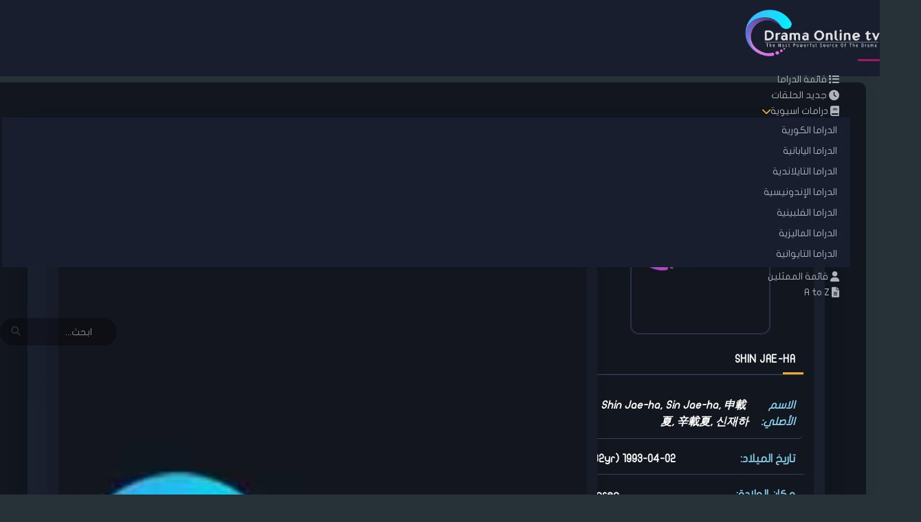

--- FILE ---
content_type: text/html; charset=UTF-8
request_url: https://drama-online.tv/actors/shin-jae-ha/
body_size: 24595
content:
<!doctype html><html dir="rtl" lang="ar"><head><meta charset="UTF-8"> <title>دراما اونلاين | Shin Jae-ha</title><link rel="preload" href="https://i0.wp.com/drama-online.tv/load.jpg" as="image"><style id="perfmatters-used-css">@font-face{font-display:swap;font-family:Material Icons;font-style:normal;font-weight:400;src:url("https://drama-online.tv/wp-content/themes/drama-v2/css/../fonts/MaterialIcons-Regular.eot");src:local("Material Icons"),local("MaterialIcons-Regular"),url("https://drama-online.tv/wp-content/themes/drama-v2/css/../fonts/MaterialIcons-Regular.woff2") format("woff2"),url("https://drama-online.tv/wp-content/themes/drama-v2/css/../fonts/MaterialIcons-Regular.woff") format("woff"),url("https://drama-online.tv/wp-content/themes/drama-v2/css/../fonts/MaterialIcons-Regular.ttf") format("truetype"),url("https://drama-online.tv/wp-content/themes/drama-v2/css/../fonts/MaterialIcons-Regular.svg#MaterialIcons-Regular") format("svg");}.AAIco-date_range:before{content:"";}.AAIco-play_arrow:before{content:"";}.AAIco-sentiment_very_dissatisfied:before{content:"";}.AAIco-star:before{content:"";}body{background:#263238;direction:rtl;text-align:right;unicode-bidi:embed;}.Cast img,.Description p[class]:before,.SearchMovies label:before,p.Info>span,section>.Top>.Title,section>.Top>h1{margin-left:.5rem;margin-right:0 !important;}.Wdgt>.Title:after,.Wdgt>.Title:before{left:auto;right:0;}.TPost.A{padding-left:0;padding-right:65px;}.TPost.A .Image{left:auto;right:0;}.TPost .Top{left:auto !important;right:-5px;}.TPost .Top:after,.TPost .Top:before{left:-5px;right:auto !important;transform:scaleX(-1);}p.Info>span:before{margin-left:.2rem;margin-right:0 !important;}.Menu .menu-item-has-children>a,.widget_nav_menu .menu-item-has-children>a{padding-left:1.5rem !important;padding-right:1rem !important;}.Menu li[class*=AAIco-]>a,.Menu li[class*=fa-]>a,.menu li[class*=AAIco-]>a,.menu li[class*=fa-]>a{padding-left:1rem !important;padding-right:2.5rem !important;}.Menu li[class*=AAIco-]:before,.Menu li[class*=fa-]:before,.menu li[class*=AAIco-]:before,.menu li[class*=fa-]:before{left:auto !important;right:1rem !important;}.menu-item-has-children>i:before{left:.2rem !important;right:auto !important;}@media screen and (max-width:62em){.Logo{padding-right:0 !important;-moz-margin-end:7rem;-moz-margin-start:0 !important;}.Header .Rght{left:auto !important;right:-270px !important;}.Header .Menu{text-align:right;}.menu-item-has-children>i:before{left:1rem !important;right:auto !important;}.Footer .Menu>ul>li{text-align:right;}}@media screen and (min-width:62em){.Logo,.MnBr .Menu,.MnBr .Menu>ul>li{float:right !important;}.Logo{margin-right:0 !important;}.Search{float:left;}.ListSocial{float:left !important;}.Menu>ul>li.menu-item-has-children:after,.widget_nav_menu>div>ul>li.menu-item-has-children:after{left:auto !important;right:2rem !important;}.MovieList{direction:rtl;}.Search{width:170px !important;}}@font-face{font-display:swap;font-family:JF-Flat;font-style:normal;font-weight:400;src:url("https://drama-online.tv/wp-content/themes/drama-v2/css/../fonts/font-ar/JF-Flat-regular.eot");src:url("https://drama-online.tv/wp-content/themes/drama-v2/css/../fonts/font-ar/JF-Flat-regular.eot?#iefix") format("embedded-opentype"),url("https://drama-online.tv/wp-content/themes/drama-v2/css/../fonts/font-ar/JF-Flat-regular.woff") format("woff"),url("https://drama-online.tv/wp-content/themes/drama-v2/css/../fonts/font-ar/JF-Flat-regular.ttf") format("truetype"),url("https://drama-online.tv/wp-content/themes/drama-v2/css/../fonts/font-ar/JF-Flat-regular.svg#JFFlatRegular") format("svg");}html{box-sizing:border-box;font-family:sans-serif;font-size:100%;-ms-text-size-adjust:100%;-webkit-text-size-adjust:100%;}body{background-color:#263238;color:#adb3bf;font-family:JF-Flat,RobotoRegular;font-size:.875rem;font-weight:300;line-height:1.5;text-align:right;}body,figure{margin:0;}article,aside,details,figcaption,figure,footer,header,main,menu,nav,picture,section,summary{display:block;}[hidden],template{display:none;}a{background-color:transparent;text-decoration:none;}:focus,a:active,a:hover{outline:0;}b,em,strong{font-weight:700;}iframe,img,video{border:0;display:inline-block;max-width:100%;vertical-align:middle;-ms-interpolation-mode:bicubic;}figure img{vertical-align:top;}button,input,select,textarea{margin:0;}button,input{overflow:visible;}button,select{text-transform:none;}[type=reset],[type=submit],button,html [type=button]{-webkit-appearance:button;}[type=button]::-moz-focus-inner,[type=reset]::-moz-focus-inner,[type=submit]::-moz-focus-inner,button::-moz-focus-inner{border-style:none;padding:0;}[type=button]:-moz-focusring,[type=reset]:-moz-focusring,[type=submit]:-moz-focusring,button:-moz-focusring{outline:0;}[type=number]::-webkit-inner-spin-button,[type=number]::-webkit-outer-spin-button{height:auto;}[type=search]{-webkit-appearance:textfield;outline:0;}[type=search]::-webkit-search-cancel-button,[type=search]::-webkit-search-decoration{-webkit-appearance:none;}@media print{*,:after,:before,:first-letter,:first-line{background:transparent !important;box-shadow:none !important;color:#000 !important;text-shadow:none !important;}a,a:visited{text-decoration:underline;}a[href]:after{content:"(" attr(href) ")";}a[href^="#"]:after,a[href^="javascript:"]:after{content:"";}img,tr{page-break-inside:avoid;}img{max-width:100% !important;}h2,h3,p{orphans:3;widows:3;}h2,h3{page-break-after:avoid;}}a[class*=AAIco-],a[class*=fa-],i[class*=AAIco-],i[class*=fa-],span[class*=AAIco-],span[class*=fa-],strong[class*=AAIco-],strong[class*=fa-]{display:inline-block;}.comment-reply-link:before,.sol-caret:before,.wp-pagenavi a.first:before,.wp-pagenavi a.last:before,.wp-pagenavi a.nextpostslink:before,.wp-pagenavi a.previouspostslink:before,[class*=AAIco-]:before,[class*=fa-]:before,[class*=glyphicon-]:before{display:inline-block;font-size:inherit;font-style:normal !important;font-weight:400 !important;letter-spacing:normal;line-height:inherit;text-transform:none;vertical-align:top;white-space:nowrap;word-wrap:normal;}[class*=fa-]:before{font-family:FontAwesome;}.comment-reply-link:before,.sol-caret:before,.sol-quick-delete,.tr-delete,.wp-pagenavi a.first:before,.wp-pagenavi a.last:before,.wp-pagenavi a.nextpostslink:before,.wp-pagenavi a.previouspostslink:before,[class*=AAIco-]:before{font-family:Material Icons;}dl,ol,ul{list-style-position:outside;}ul ul{list-style-type:inherit;}ol ol,ol ul,ul ol,ul ul{margin-bottom:0;margin-left:.937rem;}[class*=List],[class*=Menu],[class*=Row],nav ul{list-style-type:none;margin:0;}p{font-size:inherit;margin-bottom:1rem;margin-top:0;}.Title a,h1,h1 a,h2,h2 a,h3,h3 a,h4,h4 a,h5,h5 a,h6,h6 a{color:inherit;}h1,h2,h3,h4,h5,h6{font-weight:inherit;margin-top:0;}h2{font-size:1.5rem;}h3{font-size:1.25rem;}html{overflow-x:hidden;-webkit-font-smoothing:antialiased;text-rendering:optimizeLegibility;-moz-osx-font-smoothing:grayscale;}.Container{margin:0 auto;padding:0 1.25rem;width:100%;}.AF.Rows>*{float:left;}.Column.A04,.Rows.A04>*{width:33.33333333%;}@media screen and (min-width:70em){.Container{max-width:1282px;}}[class*=Form-],blockquote,button,dl,dl dd,dl dt,h1,h2,h3,h4,h5,h6,input,ol,p,select,textarea,ul{margin-bottom:1rem;}[class*=Row]{margin-left:-.625rem;margin-right:-.625rem;}[class*=Row]>*{min-width:0;padding-left:.625rem;padding-right:.625rem;}[class*=Form-] .Form-Select,[class*=Form-] [class*=Form-],[class*=Form-] button,[class*=Form-] input,[class*=Form-] select,[class*=Form-] textarea,form{margin-bottom:0;}button,input,select,textarea{-webkit-appearance:none;-moz-appearance:none;font:inherit;line-height:normal;vertical-align:middle;width:100%;}label{display:inline-block;line-height:normal;margin-bottom:0;padding-bottom:.625rem;padding-top:.625rem;}label[for]{cursor:pointer;}[class*=Form-] label{display:block;}.Form-Select label,input,select,textarea{border:0;border-radius:20px;color:inherit;display:block;padding:.5rem 1rem;width:100%;}input,select{height:2.5rem;line-height:normal;}.Form-Icon{display:block;padding:0;position:relative;}.Form-Icon input,.Form-Icon textarea{font-weight:300;padding-left:2.5rem;}.Form-Icon input+i,.Form-Icon textarea+i{bottom:0;color:inherit;left:0;position:absolute;text-align:center;top:0;}.Form-Icon input+i,.Form-Icon input+i:before,.Form-Icon textarea+i,.Form-Icon textarea+i:before{height:2.5rem;width:2.5rem;}.Form-Icon input+i,.Form-Icon textarea+i{display:table;}.Form-Icon input+i:before,.Form-Icon textarea+i:before{display:table-cell;vertical-align:middle;}[type=checkbox],[type=radio]{border:0;display:inline;height:auto;margin-bottom:0;padding:0;vertical-align:baseline;width:auto;}[type=checkbox]{-webkit-appearance:checkbox;-moz-appearance:checkbox;}[type=radio]{-webkit-appearance:radio;-moz-appearance:radio;}[type=checkbox]+label,[type=radio]+label{display:inline-block;margin-left:5px;margin-right:.625rem;vertical-align:baseline;}[type=checkbox][hidden]+label,[type=radio][hidden]+label{margin-left:0;margin-right:0;}.Button,button,input[type=button],input[type=reset],input[type=submit]{border:0;border-radius:4px;box-shadow:inset 0 -3px 0 rgba(0,0,0,.2);cursor:pointer;display:inline-block;font-weight:700;line-height:37px;padding:0 1rem 3px;text-align:center;width:auto;}.Button>span,button>span{white-space:nowrap;}button[disabled],input[disabled]{cursor:default;}button::-moz-focus-inner,input::-moz-focus-inner,select::-moz-focus-inner{border:0;padding:0;}[class*=Btn]{cursor:pointer;}.Form-Select select:disabled+label,input:disabled,select:disabled,textarea:disabled{background-color:#eee !important;border-color:#ddd !important;color:#999 !important;}::-webkit-input-placeholder{color:inherit;}::-moz-placeholder{color:inherit;}:-ms-input-placeholder{color:inherit;}input:-moz-placeholder{color:inherit;}.ClFx:after,.ClFx:before,.Container:after,.Container:before,.Rows:after,.Rows:before,section>.Top:after{content:"";display:block;overflow:hidden;}.ClFx:after,.Container:after,.Rows:after,section>.Top:after{clear:both;}[class*=Btn],a,button,input,label,label i:before,select,textarea{transition:.2s;}@keyframes zoomIn{0%{opacity:0;transform:scale3d(.3,.3,.3);}50%{opacity:1;}}@media (min-width:300px){#Tp-Wp{background-color:#263238;margin-top:100px;}}@media (min-width:768px){#Tp-Wp{background-color:#263238;margin-top:100px;}}.Header{-webkit-backface-visibility:hidden;-moz-backface-visibility:hidden;-ms-backface-visibility:hidden;height:90px;left:0;position:fixed;right:0;top:0;transition:.2s;z-index:3;}.MnBr{position:relative;}.Rght{text-align:right;}.Login,.Menu,.Search{text-align:left;}.Menu a,.widget_nav_menu a{display:block;font-weight:400;padding:.5rem 1rem;}.Menu>ul>li>a,.widget_nav_menu>div>ul>li>a{line-height:40px;padding:0 1rem;text-transform:uppercase;}.Menu li[class*=AAIco-],.Menu li[class*=fa-],.menu li[class*=AAIco-],.menu li[class*=fa-]{position:relative;}.Menu li[class*=AAIco-]:before,.Menu li[class*=fa-]:before,.menu li[class*=AAIco-]:before,.menu li[class*=fa-]:before{font-size:1.2rem;left:1rem;line-height:40px;opacity:.5;position:absolute;top:0;transition:.2s;}.Menu li[class*=AAIco-]:hover:before,.Menu li[class*=fa-]:hover:before,.menu li[class*=AAIco-]:hover:before,.menu li[class*=fa-]:hover:before{opacity:1;}.Menu li[class*=AAIco-]>a,.Menu li[class*=fa-]>a,.menu li[class*=AAIco-]>a,.menu li[class*=fa-]>a{padding-left:2.5rem;}.Menu li li[class*=AAIco-]:before,.Menu li li[class*=fa-]:before{line-height:32px;}.menu-item-has-children{position:relative;}.menu-item-has-children>i{font-size:.75rem;height:40px;left:0;position:absolute;right:0;top:0;z-index:2;}.menu-item-has-children>i:before{bottom:0;height:21px;margin:auto;position:absolute;right:.2rem;top:0;}.Menu .menu-item-has-children>a,.widget_nav_menu .menu-item-has-children>a{padding-right:1.5rem;}.Search{position:relative;}.Search .Form-Icon i,.Search .Form-Icon input{opacity:.5;}.Search .Form-Icon input:focus,.Search .Form-Icon input:focus+i{opacity:1;}.Search .Form-Icon i{top:-1px;}.Search .Form-Icon button{background-color:transparent !important;border-radius:20px;left:0;padding-top:1px;position:absolute;top:0;}.Result{animation-name:zoomIn;border-radius:0 0 10px 10px;border-top:3px solid transparent;display:none;left:0;margin-top:-3px;padding:1.25rem;position:absolute;top:100%;z-index:10;}.Result:before{border-bottom:5px solid transparent;border-left:5px solid transparent;border-right:5px solid transparent;content:"";height:0;left:2rem;position:absolute;top:-8px;width:0;}.Result .MovieList{max-height:250px;overflow:auto;padding-left:20px;padding-right:10px;}.Result .MovieList>li{margin-bottom:1.25rem;}.Result .MovieList>li:last-child,.Result p{margin-bottom:0;}.Result .not-found,.Result .trloading{height:2rem;line-height:2rem;text-align:center;}.Result .not-found:before{font-size:2rem;vertical-align:middle;}.Result .not-found p{display:inline-block;vertical-align:middle;}.Body{position:relative;z-index:2;}.Body .Content{padding:1.125rem;}.TPost .Image{position:relative;}.TPost .Image figure,.TPost .Image figure img{border-radius:10px;}.TPost .Image figure{padding-top:150%;position:relative;}.TPost .Image figure img{height:100%;left:0;position:absolute;top:0;width:100%;}.TpMvPlay:after,.TpMvPlay:before{opacity:0;transition:.2s;}.TPost:hover>a .TpMvPlay:before{opacity:1;transform:scale(1);}.TPost:hover>a .TpMvPlay:after{opacity:.5;}.TpMvPlay:before{border-radius:50%;bottom:0;font-size:1.5rem;height:3rem;left:0;line-height:3rem;margin:auto;position:absolute;right:0;text-align:center;top:0;transform:scale(0);width:3rem;z-index:2;}.TpMvPlay:after{border-radius:10px;content:"";height:100%;left:0;position:absolute;top:0;width:100%;}.TPost .Title{font-weight:400;line-height:20px;max-height:40px;overflow:hidden;transition:.4s;}p.Info{margin-bottom:0;}p.Info>span{display:inline-block;font-size:.75rem;line-height:20px;margin-bottom:4px;margin-right:.5rem;vertical-align:top;}p.Info>span:before{font-size:.875rem;margin-right:.2rem;opacity:.5;}p.Info>span:last-child{margin-bottom:0;margin-right:0;}p.Info>span.Vote{font-weight:700;}p.Info>span.Vote:before{opacity:1;}.Objf img{object-fit:cover;object-position:top;}.TPost.A{min-height:85px;position:relative;}.TPost.A .Image{left:0;position:absolute;top:0;width:55px;}.TPost.A .Image figure,.TPost.A .Image figure img,.TPost.A .TpMvPlay:after{border-radius:4px;}.TPost.A .Image figure{padding-top:85px;}.TPost.A .TpMvPlay:before{height:2rem;line-height:2rem;width:2rem;}.TPost .Top{border-radius:3px 0 0 0;font-size:.6rem;font-weight:700;left:-5px;line-height:23px;min-width:22px;padding:0 5px;position:absolute;text-align:center;top:-4px;z-index:1;}.TPost .Top:after,.TPost .Top:before{border-bottom:5px solid transparent;border-right:5px solid transparent;content:"";position:absolute;right:-5px;top:0;width:0;}.TPost .Top>i{bottom:-4px;left:0;position:absolute;right:0;}.TPost .Top>i:after,.TPost .Top>i:before{border-top:5px solid transparent;content:"";height:0;width:0;}.TPost .Top>i:before{border-left:11px solid transparent;float:right;}.TPost .Top>i:after{border-right:11px solid transparent;float:left;}.TPost.B{position:relative;text-align:center;}.TPost.B:hover .Title{opacity:0;visibility:hidden;}.TPost.B .Title{border-radius:0 0 10px 10px;bottom:0;font-size:.75rem;left:0;line-height:1rem;margin-bottom:0;max-height:none;padding:50px 10px 10px;pointer-events:none;position:absolute;right:0;white-space:normal;}.MovieList>li{margin-bottom:1.25rem;}.TPost.C .Image{margin-bottom:10px;}.TPost.C .Title,.TPost.C .Year{line-height:20px;text-align:center;}.TPost.C .Title{font-size:.875rem;margin-bottom:0;overflow:hidden;-ms-text-overflow:ellipsis;text-overflow:ellipsis;white-space:nowrap;}.TPost.C .Year{display:block;font-size:.75rem;}.Year{color:#ebbc02;}.bnr,[class*=Dvr-]{margin:0 auto 1.25rem;}@keyframes scale{0%{opacity:0;transform:scale(.9);}50%{opacity:.5;transform:scale(1.01);}to{opacity:1;transform:scale(1);}}.TpTv,section>.Top>.Button{text-transform:uppercase;}.TpTv{background-color:#a50081;border-radius:10px;color:#fff;display:inline-block;font-size:.625rem !important;font-weight:700;line-height:20px;margin-top:-2px;padding:0 .6rem;vertical-align:middle;}.TPost.C .Image figure{overflow:hidden;}.TPost:hover>a .Image figure figcaption{bottom:-30px;max-height:0;overflow:hidden;}.TPost .Image figure figcaption{background-color:rgba(0,0,0,.8);border-radius:0 0 10px 10px;bottom:0;color:#fff;font-size:.75rem;left:0;line-height:1.2;padding:5px 10px;position:absolute;right:0;text-align:center;transition:.2s;z-index:1;}.TPost .Image figure figcaption span{color:#efab2d;font-weight:700;}.Episodes .TPost .Image figure{padding-top:56%;}.TPost.B .Image .TpTv,.TPost.C .Image .TpTv{left:10px;position:absolute;top:10px;z-index:4;}.NoBoxed .Body .Content,body:not(.NoBoxed) .Body .Content{padding-left:0;padding-right:0;}.Footer{padding-bottom:1rem;position:relative;text-align:center;z-index:1;}.Footer:hover{z-index:3;}.Footer .MnBr,.Footer .MnBrCn{border-radius:10px;}.Footer .MnBrCn{margin-bottom:1.25rem;}.ListSocial{font-size:0;text-align:center;}.ListSocial>li{display:inline-block;margin:5px;vertical-align:top;}.ListSocial>li>a{border-radius:20px;display:block;font-size:1.25rem;height:2.5rem;line-height:2.5rem;opacity:.5;width:2.5rem;}.ListSocial>li>a[class*=google]{font-size:1rem;}.ListSocial>li>a.Up,.ListSocial>li>a:hover{opacity:1;}.WebDescription{font-size:.75rem;margin-bottom:1.2rem;max-height:250px;overflow:auto;}.WebDescription>:last-child{margin-bottom:0;}.Wdgt{margin-bottom:1.25rem;padding:.55rem;position:relative;z-index:0;}.Wdgt:hover{z-index:1;}.CommentsList>li:last-child>.children>li:last-child>.Comment:last-child,.Wdgt:last-child{margin-bottom:0;}.Wdgt:before{border-radius:10px;content:"";height:100%;left:0;opacity:.1;position:absolute;top:0;width:100%;z-index:-1;}.Wdgt>.Title{font-size:.875rem;font-weight:400;line-height:19px;margin-bottom:1.25rem;padding-bottom:1rem;position:relative;}.Wdgt>.Title:after,.Wdgt>.Title:before{bottom:0;content:"";left:0;position:absolute;}.Wdgt>.Title:before{height:1px;opacity:.2;right:0;}.Wdgt>.Title:after{height:3px;width:30px;}.Wdgt>.Title>span{font-weight:700;}.Wdgt>ul{list-style-type:none;margin:0;padding:0;}.Wdgt .MovieList>li:last-child,.widget_categories .postform{margin-bottom:0;}.Wdgt .TPost.A .Title{max-height:none;}.TpSbList,.TpSbSngl{margin:0 auto;max-width:340px;}.TpSbList>.MovieList{margin-left:-3px;margin-right:-47px;}.TpSbList>.MovieList>li{margin-bottom:5px;padding-left:3px;padding-right:3px;}img[src*=rating_]{background:url("https://drama-online.tv/wp-content/themes/drama-v2/css/img/star.svg") no-repeat;height:16px;margin-left:0 !important;padding-left:18px !important;width:16px;}img[src*="on.gif"],img[src*="over.gif"]{background:url("https://drama-online.tv/wp-content/themes/drama-v2/css/img/star-on.svg") no-repeat;}img[src*="half.gif"]{background:url("https://drama-online.tv/wp-content/themes/drama-v2/css/img/star-hf.svg") no-repeat;}@media screen and (-ms-high-contrast:none){*{min-height:0;}}li#menu-item-124124 i{max-width:57%;}.Header .Rght{box-shadow:0 0 20px rgba(0,0,0,.5);height:100%;height:100vh;left:-270px;opacity:0;overflow-x:hidden;overflow-y:auto;position:fixed;top:0;transition:.2s;width:270px;z-index:10;}.Header .Rght:before{box-shadow:0 10px 0 rgba(0,0,0,.5);content:"";height:100%;left:0;position:absolute;top:0;transition:.2s;width:100%;z-index:-1;}.Header .Menu{margin:0 -3rem;}.menu-item-has-children>i:before{right:1rem;}.Body{padding:0;}.Footer .Menu{margin-bottom:-1rem;}.Footer .Menu>ul>li{display:block;margin-bottom:.5rem;}.Footer .Menu>ul>li>a{border-radius:20px;}.Footer .Menu>ul>li:last-child{margin-bottom:0;}.ListSocial{margin-bottom:1.5rem;}.Header .Rght:before{width:235px;}::-webkit-scrollbar-thumb{background-color:#efab2d;border-radius:5px;}.Header .Rght{background-color:transparent;}.Logo,.MnBr .Menu,.MnBr .Menu>ul>li{float:left;}.Menu>ul>li>a{line-height:90px;}.Menu .menu-item-has-children{position:relative;}.menu-item-has-children>i{height:90px;pointer-events:none;}.Menu>ul>li.menu-item-has-children>a:before{right:1.5rem;}.Menu>ul>li.menu-item-has-children:after,.widget_nav_menu>div>ul>li.menu-item-has-children:after{border-bottom:5px solid transparent;border-left:5px solid transparent;border-right:5px solid transparent;bottom:-5px;content:"";height:0;left:2rem;opacity:0;position:absolute;transition:.2s;visibility:hidden;width:0;}.Menu>ul>li.menu-item-has-children:hover:after,.widget_nav_menu>div>ul>li.menu-item-has-children:hover:after{bottom:3px;opacity:1;visibility:visible;}.Login,.Search{padding:25px 0;}.Search .Form-Icon{margin-bottom:0;}.Search{display:inline-block;vertical-align:top;width:170px;}.Body{padding:1.25rem;}.Body .Content{border-radius:10px;}.ListSocial{float:right;margin-top:20px;}.Result{width:300px;}.TPost.C:hover{position:relative;}.Menu li li[class*=AAIco-]:before,.Menu li li[class*=fa-]:before{line-height:37px;}.Menu>ul>li[class*=AAIco-]:before,.Menu>ul>li[class*=fa-]:before{line-height:90px;}.Footer .Menu .menu-item-has-children:after{display:none;}.TpSbList .TPost.B .Title{font-size:.7rem;line-height:13px;margin-bottom:0;max-height:100%;padding-left:7px;padding-right:7px;}@keyframes lds-ripple{0%{height:0;left:36px;opacity:1;top:36px;width:0;}to{height:72px;left:0;opacity:0;top:0;width:72px;}}.Title:hover{color:#ebbc02;}a:hover,span.TopTow:hover{color:#d8d8e1;}a:hover{text-decoration:underline;}.col-md-10.col-lg-2.col-8{margin-inline:auto;}p.Info{right:8px;position:relative;bottom:0px;}:root{--do-primary:#efab2d;--do-primary-hover:#ffc04d;--do-primary-dark:#d4941f;--do-accent:#555189;--do-accent-hover:#6a65a3;--do-bg-dark:#12161f;--do-bg-darker:#0d1015;--do-bg-card:#1b1e25;--do-bg-hover:#252a35;--do-bg-secondary:#263238;--do-text:#fff;--do-text-muted:#adb3bf;--do-text-dim:#6b7280;--do-success:#24c970;--do-danger:#f24343;--do-warning:#ffa600;--do-purple:#555189;--do-border:#2a2f3a;--do-border-light:#3a4150;--do-skeleton-base:#1b1e25;--do-skeleton-shine:#2a2f3a;--do-transition-fast:.15s ease;--do-transition-medium:.3s ease;--do-transition-slow:.5s ease;--do-radius:8px;--do-radius-lg:12px;--do-shadow:0 4px 15px rgba(0,0,0,.3);--do-shadow-hover:0 8px 30px rgba(0,0,0,.5);--do-shadow-glow:0 0 20px rgba(239,171,45,.3);}@keyframes do-shimmer{0%{background-position:200% 0;}100%{background-position:-200% 0;}}@keyframes doFadeIn{from{opacity:0;transform:translateY(15px);}to{opacity:1;transform:translateY(0);}}@keyframes doStagger{from{opacity:0;transform:translateY(20px);}to{opacity:1;transform:translateY(0);}}@keyframes doPulse{0%,100%{opacity:1;}50%{opacity:.5;}}@keyframes doHeartBeat{0%{transform:scale(1);}50%{transform:scale(1.3);}100%{transform:scale(1);}}.fa,.fas{font-family:Font Awesome\ 5 Pro;font-weight:900;}.fa,.fab,.fad,.fal,.far,.fas{-moz-osx-font-smoothing:grayscale;-webkit-font-smoothing:antialiased;display:inline-block;font-style:normal;font-variant:normal;line-height:1;text-rendering:auto;}.nav-link,.nav-tabs{position:relative;}.nav,.nav-item,.nav-link{border:inherit;}a,a:hover{color:#ebbc02;}.BgC,.Button.STPb.Current,.Button.active .Button,.ListPOpt>li>a.Fav,.ListPOpt>li>a.Rep,.MovieListSld .owl-controls .owl-page.active,.TPlayer .lgtbx-lnk:hover,.TPost .Top.Num1,.show .MenuBtn,.show .MenuBtn:hover,.sol-selected-display-item:hover,.trsrclst>li:hover,a.Button,button,input[type=button],input[type=reset],input[type=submit]{background-color:#d01984;}.AZList>li:hover:before,.Button.STPb:hover,.Button:hover,.FilterRadio span:before,.TPostBg:before,.TpMvPlay:after,.widget_categories>ul li:hover,a.Button:hover,button:hover,input[type=button]:hover,input[type=reset]:hover,input[type=submit]:hover{background-color:rgba(255,0,149,.43);}.Top:after{border-bottom-color:rgba(0,0,0,.4);}.Button:hover,a.Button:hover,button:hover,input[type="button"]:hover,input[type="reset"]:hover,input[type="submit"]:hover,.ListSocial a,.AZList>li:hover:before,.TpMvPlay:after,.Button.STPb:hover,.widget_categories>ul li:hover,.TPostBg:before,.FilterRadio span:before{background-color:#1e1e1e;}.ClA,a:hover,.Form-Icon input+i,.Form-Icon textarea+i,.SearchMovies label:before,.SearchMovies .sol-active .sol-caret:before,.SearchMovies .Form-Select select:focus+label:before,.widget_nav_menu>div>ul>li:hover:before,.widget_nav_menu>div>ul>li.current-menu-item:before,.widget_nav_menu>div>ul>li:hover>a,.widget_nav_menu>div>ul>li.current-menu-item>a,.widget_nav_menu>div>ul>li>i.On+a,.widget_nav_menu>div>ul>li>i.On+a:before,.Wdgt>.Title>span,.comment-reply-link:before,.Comment p a,.SearchMovies .Form-Group input:focus+i{color:#ebbc02;}.Search .Form-Icon input{border-color:#1e1e1e;}@media screen and (min-width:62em){.Menu li li[class*="AAIco-"]:before,.Menu li li[class*="fa-"]:before{color:#1e1e1e;}}.Menu>ul>li:hover:before,.Menu>ul>li.current-menu-item:before,.Menu>ul>li:hover>a,.Menu>ul>li.current-menu-item>a,.Menu>ul>li.current-cat:before,.Menu>ul>li.current-cat>a,.menu-item-has-children>i,p.Info>span.Vote:before,.TpMvPlay:before,.TPMvCn,.Button.STPa,.Description p[class]:before,.TPost.Single .Title,.TPlayer .Title strong,.MovieInfo .InfoList li a,.InfoList>li:before,.InfoList span:before,.MovieTabNav .Lnk.on,.MovieTabNav .Lnk.on:before,.ClB{color:#efab2d;}.ListSocial>li>a.Up,.Qlty,.Button.STPa:hover,.wp-pagenavi a:hover:after,.Wdgt>.Title:after,.TPost .Top,.ListPOpt>li>a.Fav.On,.BgB{background-color:#efab2d;}.Result,.TPost .Top>i:after,.TPost .Top>i:before,.SearchMovies .sol-selection-container,.SearchMovies .sol-selection-top .sol-selection-container:before,.MovieTabNav .Lnk.on:after,.trsrcbx{border-top-color:#efab2d;}.Result:before,.TPost .Top:before,.SearchMovies .sol-selection-top .sol-selection-container,.SearchMovies .sol-selection-container:before,.trsrcbx:before{border-bottom-color:#efab2d;}@media screen and (min-width:62em){::-webkit-scrollbar-thumb{background-color:#efab2d;}.Menu>ul>li.menu-item-has-children:after,.widget_nav_menu>div>ul>li.menu-item-has-children:after{border-bottom-color:#efab2d;}}.Button,a.Button,button,input[type="button"],input[type="reset"],input[type="submit"],.show .MenuBtn,.show .MenuBtn:hover,.AZList>li.Current:before,.Button.STPb.Current,.MovieListSld .owl-controls .owl-page.active,.wp-pagenavi span.current:after,.TPost .Top.Num1,.sol-selected-display-item:hover,.trsrclst>li:hover,.ListPOpt>li>a.Rep,.ListPOpt>li>a.Fav,.TPlayer .lgtbx-lnk:hover,.BgC{background-color:#d01984;}.AZList>li:before,.MenuFt>ul>li:hover>a,.Button.STPb,.MovieListSldCn:before,.wp-pagenavi a:after,.wp-pagenavi span:after,.Wdgt:before,.Wdgt>.Title:before,.SearchMovies .sol-label:before,.sol-selected-display-item,.trsrclst>li,.trsrcbx label:before{background-color:#555189;}.TPost.B .Title{background:-moz-linear-gradient(top,rgba(0,0,0,0) 0,rgba(0,0,0,.65) 100%);background:-webkit-linear-gradient(top,rgba(0,0,0,0) 0,rgba(0,0,0,.65) 100%);background:linear-gradient(to bottom,rgba(0,0,0,0) 0,rgba(0,0,0,.65) 100%);}.TpMvPlay:before{box-shadow:0 0 0 2px #fff,0 0 10px rgba(0,0,0,.5);}.Body .Content{box-shadow:0 0 20px rgba(0,0,0,.05);}.Result,.SearchMovies .sol-container.sol-active .sol-selection-container,.TPMvCn,.trsrcbx{box-shadow:0 0 10px rgba(0,0,0,.1);}.CommentsList li li .Comment,.Form-Select label,.MovieListSld .owl-controls .owl-page,.Result,.TPMvCn,.sol-inner-container,.sol-selection-container,.trsrcbx,.widget_categories>ul li,.widget_nav_menu>div>ul>li.current-menu-item,.widget_nav_menu>div>ul>li:hover,.widget_nav_menu>div>ul>li>i.On+a,.widget_nav_menu>div>ul>li>i.On+a+ul,input,select,textarea{background-color:#303644;}.Search .Form-Icon input:focus,.TpMvPlay:before{background-color:rgba(0,0,0,.4);}.TPost .Top:after{border-bottom-color:rgba(0,0,0,.4);}.EcBgA,.Header .Rght:before,.MenuBtnClose,.Search .Form-Icon input,.TPlayer .Title,.TPlayer .lgtbx-lnk,.TPostBg:after{background-color:rgba(0,0,0,.6);}.AZList>li.Current>a,.AZList>li>a:hover,.Button,.Button.STPa:hover,.InfoList span,.InfoList strong,.ListSocial a,.MenuFt>ul>li>a:hover,.MnBr .Menu>ul>li>a,.Qlty,.Search .Form-Icon input,.TPlayer .Title,.TPlayer .lgtbx-lnk,.TPost .Top.Num1,.TPost.B .Title,.TPost.Single,.TPost.Single a,.qtip,.sol-selected-display-item,.trsrclst>li,.widget_categories>ul li:hover,.wp-pagenavi a:hover,.wp-pagenavi span.current,a.Button,button,input[type=button],input[type=reset],input[type=submit]{color:#fff;}@media screen and (max-width:62em){.MnBr .Menu>ul>li>a,.MnBr .menu-item-has-children>i.On+a{background-color:rgba(0,0,0,.2);}.MnBr .Menu li[class*=AAIco-]:before,.MnBr .Menu li[class*=fa-]:before,.MnBr .sub-menu a{color:#fff;}}@media screen and (min-width:62em){.MnBr .Menu>ul>li[class*=AAIco-]:before,.MnBr .Menu>ul>li[class*=fa-]:before,.TPost.D .Description a,.TPost.D .Title{color:#fff;}::-webkit-scrollbar{background-color:rgba(0,0,0,.3);}}</style> <meta name="viewport" content="width=device-width,minimum-scale=1,initial-scale=1"> <meta http-equiv="X-UA-Compatible" content="IE=edge"> <meta name="keywords" content="الاول,الافضل,حصري,موقع,دراما,اسيوية,مصدر,مترجم,مترجمة,الحلقة,مشاهده,مباشره,مترجمه,حلقه,الحلقه,راو,عربي,كورية,يابانية,صينية,تايوانية,حلقة,ح1,ح2,ح3,ح4,ح5,اونلاين,مشاهدة,مباشرة,اون,لاين,تقارير,بدون,اعلانات,اخبار,ممثلين,كوريا,يابان,صين,تايوان,هارد,سب,سوفت,لي,مين,هو,لي,جن,كي,ملكة,سيون,دوك,ديوك,تاريخي,رومانسي,كوميدي,مضحك,امبراطور,بحر,الجيمي,الجيما,online,watch,see,no,ads,without,direct,link,stream,streaming,raw,hard,sub,subtitle,subtitled,history,drama,asia,asian,best,korea,korean,japan,japanese,china,chinese,taiwan,taiwanese,arabic,queen,seon,duk,duek,"/> <link rel="profile" href="https://gmpg.org/xfn/11"> <meta property="og:url" content="https://drama-online.tv/actors/shin-jae-ha/"/>  <meta property="og:title" content="Shin Jae-ha"/> <meta name="description" content="شين جاي-ها ممثل كوري جنوبي يتمتع بأداء قوي ومتنوع. اشتهر بأدواره في الدراما التلفزيونية، حيث يبرز بتجسيد الشخصيات المعقدة. يُعدّ اسمًا صاعدًا في عالم التمثيل الكوري."/> <meta property="og:description" content="شين جاي-ها ممثل كوري جنوبي يتمتع بأداء قوي ومتنوع. اشتهر بأدواره في الدراما التلفزيونية، حيث يبرز بتجسيد الشخصيات المعقدة. يُعدّ اسمًا صاعدًا في عالم التمثيل الكوري."/> <meta property="og:image" content="default-image-url.jpg"/> <meta name="twitter:card" content="summary_large_image"> <meta name="twitter:site" content="@DramaOnlineTv"> <meta name="twitter:title" content="Shin Jae-ha"> <meta name="twitter:image" content="default-image-url.jpg"> <link rel='dns-prefetch' href='//www.themoviedb.org'><link rel='dns-prefetch' href='//cdn.drama-online.tv'><style> .emergency-banner { background: #ff6b6b; color: white; text-align: center; padding: 10px; font-weight: bold; position: fixed; top: 0; left: 0; right: 0; z-index: 99999; } </style><noscript><style>.perfmatters-lazy[data-src]{display:none !important;}</style></noscript><style>.perfmatters-lazy-youtube{position:relative;width:100%;max-width:100%;height:0;padding-bottom:56.23%;overflow:hidden}.perfmatters-lazy-youtube img{position:absolute;top:0;right:0;bottom:0;left:0;display:block;width:100%;max-width:100%;height:auto;margin:auto;border:none;cursor:pointer;transition:.5s all;-webkit-transition:.5s all;-moz-transition:.5s all}.perfmatters-lazy-youtube img:hover{-webkit-filter:brightness(75%)}.perfmatters-lazy-youtube .play{position:absolute;top:50%;left:50%;right:auto;width:68px;height:48px;margin-left:-34px;margin-top:-24px;background:url(https://drama-online.tv/wp-content/plugins/perfmatters/img/youtube.svg) no-repeat;background-position:center;background-size:cover;pointer-events:none;filter:grayscale(1)}.perfmatters-lazy-youtube:hover .play{filter:grayscale(0)}.perfmatters-lazy-youtube iframe{position:absolute;top:0;left:0;width:100%;height:100%;z-index:99}body .perfmatters-lazy-css-bg:not([data-ll-status=entered]),body .perfmatters-lazy-css-bg:not([data-ll-status=entered]) *,body .perfmatters-lazy-css-bg:not([data-ll-status=entered])::before,body .perfmatters-lazy-css-bg:not([data-ll-status=entered])::after,body .perfmatters-lazy-css-bg:not([data-ll-status=entered]) *::before,body .perfmatters-lazy-css-bg:not([data-ll-status=entered]) *::after{background-image:none!important;will-change:transform;transition:opacity 0.025s ease-in,transform 0.025s ease-in!important;}</style> <meta name="google-site-verification" content="W6qsdxiVqCzPI3y-MyAZxvu-_r-HOt6Tk56cmzlhm30"/> <meta name="facebook-domain-verification" content="3un0vanld472fskp9s0rck3105h5zg"/> <script async src="https://www.googletagmanager.com/gtag/js?id=G-8NDPCEQJEW"></script><script>
  window.dataLayer = window.dataLayer || [];
  function gtag(){dataLayer.push(arguments);}
  gtag('js', new Date());

  gtag('config', 'G-8NDPCEQJEW');
</script></head><div class="Tp-Wp" id="Tp-Wp"> <header class="Header MnBrCn BgA"> <div class="MnBr EcBgA" style="background-color: #181e2d;"> <div class="container"> <style> /* تنسيق الجسم */ body { direction: rtl; /* لضمان الاتجاه من اليمين إلى اليسار */ max-width: 100%; font-size: .875rem; line-height: 1.2; font-family: JF-Flat, RobotoRegular; font-weight: 300; background-color: #263238; color: #adb3bf; overflow-x: hidden; } a { color: #fff; text-decoration: none; } /* تنسيق اللوغو */ figure.Logoss { background-image: url(https://i0.wp.com/drama-online.tv/dramaonline-logo.png) !important; background-size: 197px 90px; background-position: center top; background-repeat: no-repeat; width: 197px; height: 90px; margin-bottom: -12px !important; top: -5px; position: relative; padding: 0; display: block;} /* تنسيق Navbar */ .navbar { padding: 0.5rem 0; max-height: 95px; } .navbar-nav { flex-direction: row; gap: 1rem; } .nav-item { padding: 3px; position: relative; } .nav-link { color: #adb3bf; padding: 0.5rem 1rem; display: inline-flex; align-items: center; gap: 0.5rem; line-height: 0; }@media (min-width: 992px) { .navbar-expand-lg .navbar-nav { /* flex-direction: row; font-size: 10px; */ }.Logoss { /* background-size: 142px 65px !important; width: 142px !important; height: 65px !important; */}} .nav-link:hover { color: #fff; background-color: #263238; } .dropdown-menu { background-color: #181e2d; border: none; border-radius: 0; padding: 0.25rem 0; min-width: 12rem; right: 0; /* لضبط الموقع في الاتجاه RTL */ } .dropdown-item { color: #adb3bf; padding: 0.25rem 1rem; display: flex; align-items: center; gap: 0.5rem; line-height: 1.2; } .dropdown-item:hover, .dropdown-item:focus { color: #fff; background-color: #263238; } /* تنسيق الأيقونات */ [class*="AAIco-"]::before, [class*="fa-"]::before { display: inline-block; font-size: inherit; font-style: normal !important; font-weight: 400 !important; letter-spacing: normal; line-height: inherit; text-transform: none; vertical-align: middle; white-space: nowrap; word-wrap: normal; } .menu-item-has-children > a { /* display: flex; */ align-items: center; gap: 0.25rem; } .menu-item-has-children > a i { margin-left: 0.25rem; /* ضبط موقع الأيقونة المنسدلة */ } .sub-menu { position: absolute; top: 100%; display: none; } .menu-item-has-children:hover .sub-menu { display: block; } @media (max-width: 991px) { .navbar-collapse { background-color: #181e2d; padding: 1rem; } .navbar-nav { flex-direction: column; align-items: flex-end; } .nav-item { margin-bottom: 0.5rem; direction: rtl; } .sub-menu { position: static; width: 100%; box-shadow: none; } form.d-flex.ms-3 { place-self: center; margin: 30px;} } </style> <nav class="navbar navbar-expand-lg navbar-dark" style="background-color: #181e2d;"> <div class="container">  <a class="navbar-brand" href="https://drama-online.tv" title="دراما اونلاين | Drama Online"> <figure class="Logoss"></figure> </a>  <button class="navbar-toggler" type="button" data-bs-toggle="collapse" data-bs-target="#navbarNav" aria-controls="navbarNav" aria-expanded="false" aria-label="Toggle navigation"> <span class="navbar-toggler-icon"></span> </button> <div class="collapse navbar-collapse" id="navbarNav"> <ul id="primary-menu" class="navbar-nav me-auto" itemscope itemtype="http://www.schema.org/SiteNavigationElement"><li id="menu-item-26528" class="menu-item menu-item-type-taxonomy menu-item-object-category menu-item-26528 nav-item"><a itemprop="url" href="https://drama-online.tv/category/drama-list/" class="nav-link"><span itemprop="name">قائمة الدراما</span></a></li><li id="menu-item-26529" class="menu-item menu-item-type-custom menu-item-object-custom menu-item-26529 nav-item"><a itemprop="url" href="https://drama-online.tv/episodes/" class="nav-link"><span itemprop="name">جديد الحلقات</span></a></li><li id="menu-item-124124" class="menu-item menu-item-type-custom menu-item-object-custom menu-item-has-children dropdown menu-item-124124 nav-item"><a href="#" data-toggle="dropdown" aria-expanded="false" class="dropdown-toggle nav-link" id="menu-item-dropdown-124124"><span itemprop="name">درامات اسيوية</span></a><ul class="dropdown-menu" aria-labelledby="menu-item-dropdown-124124"> <li id="menu-item-124120" class="menu-item menu-item-type-taxonomy menu-item-object-genre menu-item-124120 nav-item"><a itemprop="url" href="https://drama-online.tv/genre/korean-drama/" class="dropdown-item"><span itemprop="name">الدراما الكورية</span></a></li> <li id="menu-item-124122" class="menu-item menu-item-type-taxonomy menu-item-object-genre menu-item-124122 nav-item"><a itemprop="url" href="https://drama-online.tv/genre/%d8%a7%d9%84%d9%8a%d8%a7%d8%a8%d8%a7%d9%86/" class="dropdown-item"><span itemprop="name">الدراما اليابانية</span></a></li> <li id="menu-item-159760" class="menu-item menu-item-type-taxonomy menu-item-object-genre menu-item-159760 nav-item"><a itemprop="url" href="https://drama-online.tv/genre/%d8%aa%d8%a7%d9%8a%d9%84%d8%a7%d9%86%d8%af/" class="dropdown-item"><span itemprop="name">الدراما التايلاندية</span></a></li> <li id="menu-item-159762" class="menu-item menu-item-type-taxonomy menu-item-object-genre menu-item-159762 nav-item"><a itemprop="url" href="https://drama-online.tv/genre/%d8%a5%d9%86%d8%af%d9%88%d9%86%d9%8a%d8%b3%d9%8a%d8%a9/" class="dropdown-item"><span itemprop="name">الدراما الإندونيسية</span></a></li> <li id="menu-item-159763" class="menu-item menu-item-type-taxonomy menu-item-object-genre menu-item-159763 nav-item"><a itemprop="url" href="https://drama-online.tv/genre/%d9%81%d9%84%d8%a8%d9%8a%d9%86%d9%8a%d8%a9/" class="dropdown-item"><span itemprop="name">الدراما الفلبينية</span></a></li> <li id="menu-item-159764" class="menu-item menu-item-type-taxonomy menu-item-object-genre menu-item-159764 nav-item"><a itemprop="url" href="https://drama-online.tv/genre/%d9%85%d8%a7%d9%84%d9%8a%d8%b2%d9%8a%d8%a9/" class="dropdown-item"><span itemprop="name">الدراما الماليزية</span></a></li> <li id="menu-item-159766" class="menu-item menu-item-type-taxonomy menu-item-object-genre menu-item-159766 nav-item"><a itemprop="url" href="https://drama-online.tv/genre/%d8%aa%d8%a7%d9%8a%d9%88%d8%a7%d9%86/" class="dropdown-item"><span itemprop="name">الدراما التايوانية</span></a></li></ul></li><li id="menu-item-124250" class="menu-item menu-item-type-post_type_archive menu-item-object-actors menu-item-124250 nav-item"><a itemprop="url" href="https://drama-online.tv/actors/" class="nav-link"><span itemprop="name">قائمة الممثلين</span></a></li><li id="menu-item-26530" class="menu-item menu-item-type-post_type menu-item-object-page menu-item-26530 nav-item"><a itemprop="url" href="https://drama-online.tv/a-to-z/" class="nav-link"><span itemprop="name">A to Z</span></a></li></ul>  <form class="d-flex ms-3" role="search" style="position:relative;min-width:210px;"> <style>.Result { display: block; z-index: 9999; padding: 0; margin: 0; width: 340px; background: #181c28; border-radius: 16px; box-shadow: 0 5px 40px #0006; position: absolute; left: 50%; transform: translateX(-50%); top: 60px;}.Result ul.MovieList figure.Objf.TpMvPlay.AAIco-play_arrow { position: unset;}.Button { display: block; width: 92%; margin: 10px auto 8px auto; background: #20bfd6; color: #fff !important; text-align: center; border-radius: 8px; padding: 8px 0 6px 0; font-weight: 600; letter-spacing: 1px; font-size: 1em; transition: background 0.14s; text-decoration: none;}.Button:hover { background: #1696ab; }.error-404 { color: #fff; text-align: center; padding: 32px 0 18px 0; font-size: 1.09em;}/* يشمل الجوال والتابلت والآيباد وحتى بعض اللابتوبات الصغيرة */.Result {}@media (max-width: 991px) { .Result { width: 94vw !important; min-width: 0 !important; left: 50% !important; transform: translateX(-50%) !important; margin: 0 auto !important; max-width: 400px !important; border-radius: 16px !important; box-sizing: border-box !important; }}@media (max-width: 600px) { .Result { width: 99vw !important; max-width: 99vw !important; left: 50% !important; transform: translateX(-50%) !important; border-radius: 13px !important; min-width: 0 !important; margin: 0 auto !important; }}i.fa.fa-search { left: 0; position: absolute;}</style> <div class="Search"><div class="search-form" style="top:7px;"> <label class="Form-Icon"> <input autocomplete="off" class="search_input" type="search" id="keyword" placeholder="ابحث..." style="width: 100%;padding-right:36px;"> <span class="search-icon" style="position:absolute;left: 16px;top: 12px !important;color:#444;"><i class="fa fa-search"></i></span> </label> <div id="datafetch" class="Result" style="display:none"></div></div></div><script src="https://cdn.jsdelivr.net/npm/algoliasearch@4/dist/algoliasearch-lite.umd.js"></script><script>
const ALGOLIA_APP_ID    = 'VXBLC0ZY0A';
const ALGOLIA_SEARCH_KEY = '80987b8225437ef373deb945531d93fd';
const ALGOLIA_INDEX     = 'dramaonline_searchable_posts';

const client = algoliasearch(ALGOLIA_APP_ID, ALGOLIA_SEARCH_KEY);
const index = client.initIndex(ALGOLIA_INDEX);

let currentPage = 0;
let lastKeyword = '';
let endReached = false;
let loading = false;

// رسم النتائج بنفس استايلك
function renderHits(hits, append = false) {
  let html = '';
  if (hits.length) {
    html += (currentPage === 0 ? '<ul class="MovieList">' : '');
    for (const hit of hits) {
      let img = hit.images?.thumbnail?.url
        || hit.parent_post_thumbnail
        || "https://cdn.drama-online.tv/wp-content/themes/drama-v2/img/default.jpg";
      let url = hit.permalink || hit.url || '#';
      let title = hit.post_title || '';
      let arTitle = hit.taxonomies?.['ar-drama']?.[0] || '';
      let episodes = hit.taxonomies?.['episodes_numpers']?.[0] || '';
      let year = hit.taxonomies?.['date-drama']?.[0] || '----';
      let date = hit.post_date_formatted || '';

      html += `<li>
        <div class="TPost A">
          <a href="${url}">
            <div class="Image">
              <figure class="Objf TpMvPlay AAIco-play_arrow">
                <img src="${img}" alt="${title}" loading="lazy">
              </figure>
            </div>
            <div class="Title">
              ${title}
              ${arTitle ? `<div style="font-size: .95em; color: #c7e1f8; margin-top: 2px; font-weight:400;">${arTitle}</div>` : ''}
            </div>
          </a>
          <p class="Info">
            ${episodes ? `<span class="Episodes"><i class="fa fa-list-ol"></i> ${episodes} حلقات</span>` : ''}
            ${year ? `<span class="Date"><i class="fa fa-calendar"></i> ${year}</span>` : ''}
          </p>
        </div>
      </li>`;
    }
    html += (currentPage === 0 ? '</ul>' : '');
  } else if (currentPage === 0) {
    html = `<div class="error-404 not-found AAIco-sentiment_very_dissatisfied"><p class="Top"><span class="Title">لا توجد نتائج.</span></p></div>`;
  }
  if (append && currentPage > 0) {
    $('#datafetch .MovieList').append(html);
  } else {
    $('#datafetch').html(html).show();
  }
  if (hits.length < 7) endReached = true;
}



// جلب النتائج من Algolia مع دعم التحميل عند التمرير
function searchAlgolia(keyword, page = 0, append = false) {
  if (!keyword || keyword.length < 2) {
    $('#datafetch').html('').hide();
    return;
  }
  $('#datafetch').show();
  loading = true;
  index.search(keyword, {
    filters: 'post_type_label:"Posts"',
    hitsPerPage: 7,
    page: page
  }).then(res => {
    renderHits(res.hits, append);
    loading = false;
    if (res.hits.length < 7) endReached = true;
  });
}

// تشغيل البحث على الكتابة
jQuery(function($) {
  $('.search_input').on('keyup', function() {
    lastKeyword = $(this).val().trim();
    currentPage = 0; endReached = false;
    searchAlgolia(lastKeyword, 0, false);
  });

  // تمرير داخلي لجلب المزيد
  $('#datafetch').on('scroll', function() {
    let $this = $(this);
    if ($this.scrollTop() + $this.innerHeight() + 40 >= $this[0].scrollHeight && !loading && !endReached) {
      currentPage++;
      searchAlgolia(lastKeyword, currentPage, true);
    }
  });

  // إخفاء النتائج عند الضغط خارجها
  $(document).on('click', function(e) {
    if ($(e.target).closest('.search_input, #datafetch').length === 0) {
      $('#datafetch').hide();
    }
  });
});
</script> </form></div> </div> </nav> </div> </div></header><script src="https://cdn.jsdelivr.net/npm/@popperjs/core@2.11.6/dist/umd/popper.min.js"></script><link rel="stylesheet" href="https://cdnjs.cloudflare.com/ajax/libs/font-awesome/6.0.0-beta3/css/all.min.css" media="print" onload="this.media=&#039;all&#039;;this.onload=null;">  <style type="text/css"> #primary-menu > .menu-item > a::before { font-family: "Font Awesome 5 Free"; /* أو حسب أي مكتبة تستخدمها */ font-weight: 900; display: inline-block; margin-left: 3px; font-size: 1.08em; vertical-align: middle;}#menu-item-26528 > a::before { content: "\f03a"; } /* قائمة الدراما (fa-list-ul) */#menu-item-26529 > a::before { content: "\f017"; } /* جديد الحلقات (fa-clock) */#menu-item-124124 > a::before { content: "\f02d"; } /* درامات اسيوية (fa-film) */#menu-item-124250 > a::before { content: "\f007"; } /* قائمة الممثلين (fa-user) */#menu-item-26530 > a::before { content: "\f15c"; } /* A to Z (fa-file-alt) */ /* تحسين القائمة الجانبية للموبايل */@media (max-width: 600px) { .navbar-collapse { background: #181c28 !important; border-radius: 18px 18px 0 0; box-shadow: 0 8px 36px #0005; padding: 18px 0 22px 0; max-width: 95vw; margin: 0 auto; min-width: 0; border-bottom: 3px solid #efab2d; border-radius: 7px 11px 11px 7px; } .navbar-nav { flex-direction: column !important; gap: 8px; direction: ltr;} .navbar-nav .nav-link, .navbar-nav .dropdown-item { color: #fff !important; font-size: 1.04em; padding: 9px 18px 9px 0 !important; border-radius: 8px; margin-bottom: 2px; transition: background .13s; text-align: right; } .navbar-nav .nav-link.active, .navbar-nav .dropdown-item.active, .navbar-nav .nav-link:focus, .navbar-nav .nav-link:hover { background: #232639; color: #20bfd6 !important; } .dropdown-menu { background: #202232 !important; border-radius: 12px; box-shadow: 0 2px 10px #0003; padding: 7px 0; margin-top: 7px; } .dropdown-item { padding-right: 28px !important; font-size: 1em; } /* مربع البحث */ .my-search-box { padding: 8px 10px 0 10px; margin: 0; width: 100%; } .my-search-box input.search_input { border-radius: 16px; padding: 9px 38px 9px 8px !important; background: #232639; color: #fff; font-size: 1.02em; width: 100% !important; min-width: 0; box-shadow: none; } .search-icon { right: 14px !important; top: 12px !important; font-size: 1.2em; }} .grey { font-size:auto; color:grey; font-weight:bold; } .black { text-align: center; font-size:auto; color:#000000; font-weight:bold; }.dropdown-toggle::after { content: "\f078"; font-family: "Font Awesome 6 Free"; font-weight: 900; color: #efab2d; margin-left: 0.25rem; vertical-align: middle; border-top: none;}.Menu .dropdown-menu, .widget_nav_menu > div > ul .sub-menu { border-top-color: #efab2d;}.dropdown-toggle:hover + .dropdown-menu,.dropdown-menu:hover { display: block; /* فتح القائمة عند التمرير */} .blue { text-align: center; font-size:auto; color:blue; font-weight:bold; } .blue:hover { color: #00BBB6; } .alert { padding:auto; height: auto; background-color: white; color: white; opacity: 0; display: none; animation: scale 1s ease-in-out; } .closebtn { margin-left: 15px; color: black; font-weight: bold; float: right; margin:-4px; font-size: 25px; line-height: 25px; cursor: pointer; transition: 0.3s; } .closebtn:hover { color: grey; } .alert-social { text-align: center; padding: 0; margin: 0; margin-top: 10px; } .alert-social>li { display: inline-block; vertical-align: top; margin: 5px; } .alert-social>li>a { display: block; width: 2.5rem; height: 2.5rem; line-height: 2.5rem; font-size: 1.25rem; background-color: white; color: #d01984; border-radius: 20px; box-shadow: 0px 0.2rem rgb(0 0 0 / 20%); } .alert-social>li>a:hover{ transform: scale(1.2); } .closebtnwhite { margin-left: 15px; color: white; font-weight: bold; float: right; margin: -4px; font-size: 25px; line-height: 25px; cursor: pointer; transition: 0.3s; } .closebtnwhite:hover { color: black; } .paypal li i { color:#181e2d; direction: ltr; } .paypal li i:hover { color:#fff; direction: ltr; } </style> <script type="text/javascript">





document.querySelector('.navbar-toggler').addEventListener('click', function () {
  var nav = document.getElementById('navbarNav');
  nav.classList.toggle('show');
});








function do_fade_out(element) {
    var op = 1;  // initial opacity
    var timer = setInterval(function () {
        if (op <= 0.1){
            clearInterval(timer);
            element.style.display = 'none';
        }
        element.style.opacity = op;
        element.style.filter = 'alpha(opacity=' + op * 100 + ")";
        op -= op * 0.1;
    }, 15);
}
function do_fade_in(element) {
    var op = 0.1;  // initial opacity
    element.style.display = 'block';
    var timer = setInterval(function () {
        if (op >= 1){
            clearInterval(timer);
        }
        element.style.opacity = op;
        element.style.filter = 'alpha(opacity=' + op * 100 + ")";
        op += op * 0.1;
    }, 20);
}
function closed(element) {
    // localStorage.setItem('message-'+element.id,"closed");
    var object = {value: "closed", timestamp: new Date().getTime()}
    localStorage.setItem('message-'+element.id, JSON.stringify(object));
}
document.addEventListener("DOMContentLoaded", function(){

  var messages = document.getElementsByClassName('dramaonline-message');
  for (var i = 0; i < messages.length; i++) {
    var item = localStorage.getItem('message-'+messages[i].id);
    if(item==null){
      do_fade_in(messages[i]);
    }else{
      try{
        var object = JSON.parse(item),
        dateString = object.timestamp,
        now = new Date().getTime().toString();
        seconds = (now-dateString)/1000;
        if(seconds > 4*60*60){
          do_fade_in(messages[i]);
        }
      }
      catch(e) {
          do_fade_in(messages[i]);
      }
    }
    
  }
});
    </script>  <div class="text-center my-4"> <script>
              atOptions = {
                'key' : '624f56c05cb4e1326abb0be4116a5b3d',
                'format' : 'iframe',
                'height' : 90,
                'width' : 728,
                'params' : {}
              };
            </script> <script src="https://disappearinghew.com/624f56c05cb4e1326abb0be4116a5b3d/invoke.js"></script> </div> <div class="Body Container mt-3"> <div class="Content" style="background-color:#12161f"> <div class="container-fluid row"><style>/* =========== صفحة الممثل (تطوير التصميم ليكون أجمل وأكثر احترافية) ============ */.actor-profile-container { display: flex; flex-wrap: wrap; gap: 40px; margin: 40px auto 50px auto; max-width: 1100px; background: linear-gradient(135deg, #1a1f2d, #2a2f45); border-radius: 22px; padding: 30px; box-shadow: 0 8px 30px rgba(0, 0, 0, 0.2); min-height: 450px; transition: box-shadow 0.3s ease, transform 0.3s ease;}.actor-profile-container:hover { box-shadow: 0 12px 50px rgba(0, 0, 0, 0.3); transform: translateY(-5px);}.actor-sidebar { min-width: 280px; max-width: 320px; flex: 0 0 300px; display: flex; flex-direction: column; gap: 20px; align-items: center; border-right: 1px solid rgba(255, 255, 255, 0.1);}.Wdgt { width: 100%; background: #21263a; border-radius: 15px; padding: 15px; box-shadow: 0 4px 15px rgba(0, 0, 0, 0.1); transition: transform 0.3s ease;}.Wdgt:hover { transform: translateY(-5px);}.actor-image-card { text-align: center; width: 100%; position: relative; overflow: hidden;}.actor-image-card::before { content: ''; position: absolute; top: 0; left: 0; width: 100%; height: 100%; background: radial-gradient(circle, rgba(255, 255, 255, 0.1), transparent); opacity: 0; transition: opacity 0.3s;}.actor-image-card:hover::before { opacity: 1;}.actor-img { width: 200px; height: 260px; border-radius: 13px; object-fit: cover; margin-bottom: 15px; background: #27273d; border: 2px solid #2a2f45; transition: transform 0.3s ease;}.actor-image-card:hover .actor-img { transform: scale(1.05);}.actor-name { margin-bottom: 12px; color: #ffd700; font-size: 1.8em; font-weight: 700; letter-spacing: 0.5px; text-transform: uppercase;}.Title { margin-bottom: 10px; color: #f8c263; font-size: 1.2em; font-weight: 600; border-bottom: 1px solid #3a4060; padding-bottom: 5px;}.actor-details div { margin-bottom: 8px; font-size: 1em; color: #e0e0e0; width: 100%; text-align: right;}.actor-details b { color: #87ceeb; font-weight: 600; font-size: 1em; margin-left: 5px;}.actor-details .native-name { white-space: pre-wrap; word-break: break-word; line-height: 1.5; max-height: 120px; overflow-y: auto; padding: 8px; background: rgba(0, 0, 0, 0.2); border-radius: 8px; font-style: italic;}.actor-works { width: 100%; text-align: right;}.actor-works ul { margin: 0; padding: 0 3px; list-style: disc inside; text-align: right;}.actor-works li { color: #e4e5f0; margin-bottom: 6px; font-size: 1em;}.actor-works li.local-work { color: #ffd700; font-weight: bold; position: relative;}.actor-works li.local-work::before { content: '\f058'; font-family: 'Font Awesome 5 Free'; margin-left: 5px; color: #32cd32;}.actor-description { width: 100%; color: #ddd; font-size: 1em; line-height: 1.7; text-align: right;}.actor-main { flex: 1; min-width: 0; display: flex; flex-direction: column;}.section-title { color: #f8c263; font-size: 1.3em; font-weight: 700; margin-bottom: 20px; text-align: right; letter-spacing: 1px; text-transform: uppercase;}.no-works { color: #bbb; padding: 30px 0 10px 0; text-align: center; font-size: 1.15em;}/* =========== سلايدر ممثلين عشوائيين (تطوير: حجم أكبر، تصميم أنيق) ============ */.random-actors-title { margin: 40px 0 15px 0; text-align: right; color: #efab2d; font-size: 1.2em; font-weight: 700; letter-spacing: 1px; text-transform: uppercase;}.swiper { width: 100%; max-width: 1200px; margin: 0 auto 20px auto; padding: 15px 0 25px 0; position: relative; overflow: hidden;}.swiper-button-next.swiper-button-disabled, .swiper-button-prev.swiper-button-disabled { opacity: .35; cursor: not-allowed; pointer-events: unset;}.swiper-slide { display: flex; justify-content: center; align-items: center;}.random-actor-card { width: 300px; min-width: 200px; background: linear-gradient(135deg, #20233c, #2a2f45); border-radius: 15px; padding: 15px; text-align: center; box-shadow: 0 5px 20px rgba(0, 0, 0, 0.2); transition: transform 0.3s ease, box-shadow 0.3s ease; position: relative; cursor: pointer;}.random-actor-card:hover { transform: translateY(-10px) scale(1.05); box-shadow: 0 10px 30px rgba(255, 215, 0, 0.3);}.random-actor-img { width: 250px; height: 250px; object-fit: cover; border-radius: 10px; margin-bottom: 10px; background: #252637; border: 2px solid #2a2f45; box-shadow: 0 3px 15px rgba(0, 0, 0, 0.1);}.random-actor-name { color: #fff; font-size: 1.2em; font-weight: 600; margin-bottom: 5px; display: block; overflow: hidden; text-overflow: ellipsis; white-space: nowrap; text-transform: uppercase;}.swiper-button-next, .swiper-button-prev { color: #ff69b4; top: 50%; width: 40px; height: 40px; border-radius: 50%; background: #1b1f2e; box-shadow: 0 5px 20px rgba(27, 31, 46, 0.3); display: flex; align-items: center; justify-content: center; transition: background 0.3s ease, transform 0.3s ease; z-index: 2;}.swiper-button-next:hover, .swiper-button-prev:hover { background: #ff1493; transform: scale(1.1);}.swiper-button-next::after, .swiper-button-prev::after { font-size: 1.5em; font-weight: bold;}.swiper-loading { position: absolute; top: 50%; left: 50%; transform: translate(-50%, -50%); width: 50px; height: 50px; border: 5px solid #ff69b4; border-top: 5px solid transparent; border-radius: 50%; animation: spin 1s linear infinite; z-index: 3; display: none; /* إخفاء افتراضي حتى يتم التحميل */}@keyframes spin { 0% { transform: translate(-50%, -50%) rotate(0deg); } 100% { transform: translate(-50%, -50%) rotate(360deg); }}/* استجابة باستخدام Bootstrap classes */@media (max-width: 950px) { .actor-profile-container { flex-direction: column; align-items: center; padding: 20px 15px; gap: 25px; } .actor-sidebar, .actor-main { width: 100%; max-width: 100%; } .swiper { padding-bottom: 15px; } .swiper-slide { width: 200px !important; }}</style><div class="col-lg-9 col-md-9"> <div class="actor-profile-container">  <div class="actor-sidebar"> <div class="Wdgt actor-image-card"> <img class="actor-img lazy-load" src="https://i0.wp.com/drama-online.tv/load.jpg" data-src="https://image.tmdb.org/t/p/w500/8ibnExy82kSEAPvtql5XeC8FhIv.jpg" alt="Shin Jae-ha"> <h2 class="Title actor-name">Shin Jae-ha</h2> <div class="actor-details"> <div class="Title native-name"><b>الاسم الأصلي:</b> Shin Jae-ha, Sin Jae-ha, 申載夏, 辛載夏, 신재하</div> <div class="Title"><b>تاريخ الميلاد:</b> 1993-04-02 (32yr)</div> <div class="Title"><b>مكان الولادة:</b> Korea</div> <div class="Title"><b>الجنس:</b> Male</div> </div> </div>  <div class="Wdgt actor-description"> <div class="Title">وصف الممثل</div> <p>شين جاي-ها ممثل كوري جنوبي يتمتع بأداء قوي ومتنوع. اشتهر بأدواره في الدراما التلفزيونية، حيث يبرز بتجسيد الشخصيات المعقدة. يُعدّ اسمًا صاعدًا في عالم التمثيل الكوري.</p> </div>  <div class="Wdgt actor-works"> <div class="Title">أشهر الأعمال</div> <ul> <li class="local-work"> <a href="https://drama-online.tv/taxi-driver/" style="color: inherit; text-decoration: none;"> Taxi Driver </a> <span style="color:#aaa;"> (2021) </span> </li> <li class="local-work"> <a href="https://drama-online.tv/while-you-were-sleeping-%d8%a8%d9%8a%d9%86%d9%85%d8%a7-%d9%83%d9%86%d8%aa-%d9%86%d8%a7%d8%a6%d9%85%d8%a7%d9%8b/" style="color: inherit; text-decoration: none;"> While You Were Sleeping </a> <span style="color:#aaa;"> (2017) </span> </li> <li class="local-work"> <a href="https://drama-online.tv/crash-course-in-romance/" style="color: inherit; text-decoration: none;"> Crash Course in Romance </a> <span style="color:#aaa;"> (2023) </span> </li> <li > SBS Drama Awards <span style="color:#aaa;"> (1992) </span> </li> <li class="local-work"> <a href="https://drama-online.tv/pinocchio-%d8%a8%d9%8a%d9%86%d9%88%d9%83%d9%8a%d9%88/" style="color: inherit; text-decoration: none;"> Pinocchio </a> <span style="color:#aaa;"> (2014) </span> </li> <li > O’PENing <span style="color:#aaa;"> (2022) </span> </li> <li > Evilive <span style="color:#aaa;"> (2023) </span> </li> <li class="local-work"> <a href="https://drama-online.tv/hymn-of-death/" style="color: inherit; text-decoration: none;"> Hymn of Death </a> <span style="color:#aaa;"> (2018) </span> </li> <li class="local-work"> <a href="https://drama-online.tv/welcome-2-life-%d9%85%d8%b1%d8%ad%d8%a8%d8%a7-%d8%a8%d9%83-%d9%81%d9%8a-%d8%a7%d9%84%d8%ad%d9%8a%d8%a7%d8%a9-%d8%a7%d9%84%d8%ab%d8%a7%d9%86%d9%8a%d8%a9/" style="color: inherit; text-decoration: none;"> Welcome 2 Life </a> <span style="color:#aaa;"> (2019) </span> </li> <li class="local-work"> <a href="https://drama-online.tv/my-unfamiliar-family/" style="color: inherit; text-decoration: none;"> My Unfamiliar Family </a> <span style="color:#aaa;"> (2020) </span> </li> </ul> </div> </div>  <div class="Wdgt actor-main"> <div class="Title">قائمة أعمال Shin Jae-ha في الموقع</div> <ul class="MovieList row g-3"> <li class="col-xl-5 col-lg-4 col-md-6"> <article id="post-159219" class="TPost C"> <a href="https://drama-online.tv/the-ghost-detective/"> <div class="Image"> <figure class="Objf TpMvPlay AAIco-play_arrow"> <img class="lazy" src="https://i0.wp.com/drama-online.tv/load.jpg" data-src="https://i3.wp.com/drama-online.tv/wp-content/uploads/2023/08/f557af6853c80c9c451c54c13b02d5a4-1136-poster.jpg" alt="The Ghost Detective"> <figcaption> <span class="Year"> 2018 </span> </figcaption> </figure> </div> <h3 class="Title">The Ghost Detective</h3> </a> </article> </li> <li class="col-xl-5 col-lg-4 col-md-6"> <article id="post-159189" class="TPost C"> <a href="https://drama-online.tv/hymn-of-death/"> <div class="Image"> <figure class="Objf TpMvPlay AAIco-play_arrow"> <img class="lazy" src="https://i0.wp.com/drama-online.tv/load.jpg" data-src="https://i3.wp.com/drama-online.tv/wp-content/uploads/2023/08/508c1622be01a76a04e5a79dc36597f2-1863-poster.jpg" alt="Hymn of Death"> <figcaption> <span class="Year"> 2018 </span> </figcaption> </figure> </div> <h3 class="Title">Hymn of Death</h3> </a> </article> </li> <li class="col-xl-5 col-lg-4 col-md-6"> <article id="post-158144" class="TPost C"> <a href="https://drama-online.tv/sassy-go-go/"> <div class="Image"> <figure class="Objf TpMvPlay AAIco-play_arrow"> <img class="lazy" src="https://i0.wp.com/drama-online.tv/load.jpg" data-src="https://i2.wp.com/drama-online.tv/wp-content/uploads/2023/08/d0f14382624e6af9383052ec6987bd5c-5456-poster.jpg" alt="Sassy Go Go"> <figcaption> <span class="Year"> 2015 </span> </figcaption> </figure> </div> <h3 class="Title">Sassy Go Go</h3> </a> </article> </li> <li class="col-xl-5 col-lg-4 col-md-6"> <article id="post-157115" class="TPost C"> <a href="https://drama-online.tv/gogh-the-starry-night/"> <div class="Image"> <figure class="Objf TpMvPlay AAIco-play_arrow"> <img class="lazy" src="https://i0.wp.com/drama-online.tv/load.jpg" data-src="https://i2.wp.com/drama-online.tv/wp-content/uploads/2023/08/3a8f62a86d1a3dc404197c6b8efa4900-6817-poster.jpg" alt="Gogh The Starry Night"> <figcaption> <span class="Year"> 2016 </span> </figcaption> </figure> </div> <h3 class="Title">Gogh The Starry Night</h3> </a> </article> </li> <li class="col-xl-5 col-lg-4 col-md-6"> <article id="post-156049" class="TPost C"> <a href="https://drama-online.tv/wanted/"> <div class="Image"> <figure class="Objf TpMvPlay AAIco-play_arrow"> <img class="lazy" src="https://i0.wp.com/drama-online.tv/load.jpg" data-src="https://i3.wp.com/drama-online.tv/wp-content/uploads/2023/08/dc1f3d93b4d480fdd3a7e22b44cff8ba-8295-poster.jpg" alt="Wanted"> <figcaption> <span class="Year"> 2016 </span> </figcaption> </figure> </div> <h3 class="Title">Wanted</h3> </a> </article> </li> <li class="col-xl-5 col-lg-4 col-md-6"> <article id="post-155031" class="TPost C"> <a href="https://drama-online.tv/a-poem-a-day/"> <div class="Image"> <figure class="Objf TpMvPlay AAIco-play_arrow"> <img class="lazy" src="https://i0.wp.com/drama-online.tv/load.jpg" data-src="https://i0.wp.com/drama-online.tv/wp-content/uploads/2023/08/22457e539c739fd053f65a8a2d7690a2-9384-poster.jpg" alt="A Poem A Day"> <figcaption> <span class="Year"> 2018 </span> </figcaption> </figure> </div> <h3 class="Title">A Poem A Day</h3> </a> </article> </li> <li class="col-xl-5 col-lg-4 col-md-6"> <article id="post-145160" class="TPost C"> <a href="https://drama-online.tv/crash-course-in-romance/"> <div class="Image"> <figure class="Objf TpMvPlay AAIco-play_arrow"> <img class="lazy" src="https://i0.wp.com/drama-online.tv/load.jpg" data-src="https://i0.wp.com/drama-online.tv/wp-content/uploads/2023/08/e3cf5ca6717b794082e6a83b083ebcec-15884-poster.jpg" alt="Crash Course In Romance"> <figcaption> <span class="Year"> 2023 </span> </figcaption> </figure> </div> <h3 class="Title">Crash Course In Romance</h3> </a> </article> </li> <li class="col-xl-5 col-lg-4 col-md-6"> <article id="post-134159" class="TPost C"> <a href="https://drama-online.tv/taxi-driver/"> <div class="Image"> <figure class="Objf TpMvPlay AAIco-play_arrow"> <img class="lazy" src="https://i0.wp.com/drama-online.tv/load.jpg" data-src="https://i0.wp.com/drama-online.tv/wp-content/uploads/Taxi-Driver-Poster2.png" alt="Taxi Driver"> <figcaption> <span class="Year"> 2021 </span> </figcaption> </figure> </div> <h3 class="Title">Taxi Driver</h3> </a> </article> </li> <li class="col-xl-5 col-lg-4 col-md-6"> <article id="post-128580" class="TPost C"> <a href="https://drama-online.tv/my-unfamiliar-family/"> <div class="Image"> <figure class="Objf TpMvPlay AAIco-play_arrow"> <img class="lazy" src="https://i0.wp.com/drama-online.tv/load.jpg" data-src="https://i1.wp.com/drama-online.tv/wp-content/uploads/My-Unfamiliar-Family-Poster2.jpg" alt="My Unfamiliar Family"> <figcaption> <span class="Year"> 2020 </span> </figcaption> </figure> </div> <h3 class="Title">My Unfamiliar Family</h3> </a> </article> </li> <li class="col-xl-5 col-lg-4 col-md-6"> <article id="post-54386" class="TPost C"> <a href="https://drama-online.tv/while-you-were-sleeping-%d8%a8%d9%8a%d9%86%d9%85%d8%a7-%d9%83%d9%86%d8%aa-%d9%86%d8%a7%d8%a6%d9%85%d8%a7%d9%8b/"> <div class="Image"> <figure class="Objf TpMvPlay AAIco-play_arrow"> <img class="lazy" src="https://i0.wp.com/drama-online.tv/load.jpg" data-src="https://i2.wp.com/drama-online.tv/wp-content/uploads/While-You-Were-Sleeping-2017-Poster1.jpg" alt="While You Were Sleeping"> <figcaption> <span class="Year"> 2017 </span> </figcaption> </figure> </div> <h3 class="Title">While You Were Sleeping</h3> </a> </article> </li> <li class="col-xl-5 col-lg-4 col-md-6"> <article id="post-19520" class="TPost C"> <a href="https://drama-online.tv/pinocchio-%d8%a8%d9%8a%d9%86%d9%88%d9%83%d9%8a%d9%88/"> <div class="Image"> <figure class="Objf TpMvPlay AAIco-play_arrow"> <img class="lazy" src="https://i0.wp.com/drama-online.tv/load.jpg" data-src="https://i1.wp.com/drama-online.tv/wp-content/uploads/Pinocchio-Poster1.jpg" alt="Pinocchio"> <figcaption> <span class="Year"> 2014 </span> </figcaption> </figure> </div> <h3 class="Title">Pinocchio</h3> </a> </article> </li> <li class="col-xl-5 col-lg-4 col-md-6"> <article id="post-19274" class="TPost C"> <a href="https://drama-online.tv/welcome-2-life-%d9%85%d8%b1%d8%ad%d8%a8%d8%a7-%d8%a8%d9%83-%d9%81%d9%8a-%d8%a7%d9%84%d8%ad%d9%8a%d8%a7%d8%a9-%d8%a7%d9%84%d8%ab%d8%a7%d9%86%d9%8a%d8%a9/"> <div class="Image"> <figure class="Objf TpMvPlay AAIco-play_arrow"> <img class="lazy" src="https://i0.wp.com/drama-online.tv/load.jpg" data-src="https://i1.wp.com/drama-online.tv/wp-content/uploads/D_faqQTVAAA7NcR.jpg" alt="Welcome 2 Life"> <figcaption> <span class="Year"> 2019 </span> </figcaption> </figure> </div> <h3 class="Title">Welcome 2 Life</h3> </a> </article> </li> <li class="col-xl-5 col-lg-4 col-md-6"> <article id="post-19157" class="TPost C"> <a href="https://drama-online.tv/vip-%d8%b4%d8%ae%d8%b5-%d9%85%d9%87%d9%85-%d9%84%d9%84%d8%ba%d8%a7%d9%8a%d8%a9/"> <div class="Image"> <figure class="Objf TpMvPlay AAIco-play_arrow"> <img class="lazy" src="https://i0.wp.com/drama-online.tv/load.jpg" data-src="https://i2.wp.com/drama-online.tv/wp-content/uploads/VIP-Poster2.jpg" alt="VIP"> <figcaption> <span class="Year"> 2019 </span> </figcaption> </figure> </div> <h3 class="Title">VIP</h3> </a> </article> </li> </ul> </div> </div>  <div class="Wdgt"> <div class="Title">ممثلون عشوائيون من الدراما الآسيوية:</div> <div class="swiper random-actors-swiper"> <div class="swiper-wrapper"> <div class="swiper-slide"> <a class="random-actor-card" href="https://drama-online.tv/actors/park-gyu-young-2/"> <img class="random-actor-img lazy" src="https://i0.wp.com/drama-online.tv/load.jpg" data-src="https://aripheen.sirv.com/Images/dramaonlinetv/default_avatar.png" alt="Park Gyu Young"> <span class="random-actor-name">Park Gyu Young</span> </a> </div> <div class="swiper-slide"> <a class="random-actor-card" href="https://drama-online.tv/actors/car-the-garden/"> <img class="random-actor-img lazy" src="https://i0.wp.com/drama-online.tv/load.jpg" data-src="https://aripheen.sirv.com/Images/dramaonlinetv/default_avatar.png" alt="Car the Garden"> <span class="random-actor-name">Car the Garden</span> </a> </div> <div class="swiper-slide"> <a class="random-actor-card" href="https://drama-online.tv/actors/gao-ji-cai/"> <img class="random-actor-img lazy" src="https://i0.wp.com/drama-online.tv/load.jpg" data-src="https://aripheen.sirv.com/Images/dramaonlinetv/default_avatar.png" alt="Gao Ji Cai"> <span class="random-actor-name">Gao Ji Cai</span> </a> </div> <div class="swiper-slide"> <a class="random-actor-card" href="https://drama-online.tv/actors/jin-shi-jia/"> <img class="random-actor-img lazy" src="https://i0.wp.com/drama-online.tv/load.jpg" data-src="https://aripheen.sirv.com/Images/dramaonlinetv/default_avatar.png" alt="Jin Shi Jia"> <span class="random-actor-name">Jin Shi Jia</span> </a> </div> <div class="swiper-slide"> <a class="random-actor-card" href="https://drama-online.tv/actors/zhang-miao-yi/"> <img class="random-actor-img lazy" src="https://i0.wp.com/drama-online.tv/load.jpg" data-src="https://aripheen.sirv.com/Images/dramaonlinetv/default_avatar.png" alt="Zhang Miao Yi"> <span class="random-actor-name">Zhang Miao Yi</span> </a> </div> <div class="swiper-slide"> <a class="random-actor-card" href="https://drama-online.tv/actors/a-rin/"> <img class="random-actor-img lazy" src="https://i0.wp.com/drama-online.tv/load.jpg" data-src="https://aripheen.sirv.com/Images/dramaonlinetv/default_avatar.png" alt="A Rin"> <span class="random-actor-name">A Rin</span> </a> </div> <div class="swiper-slide"> <a class="random-actor-card" href="https://drama-online.tv/actors/yoo-jung-hoo-2/"> <img class="random-actor-img lazy" src="https://i0.wp.com/drama-online.tv/load.jpg" data-src="https://aripheen.sirv.com/Images/dramaonlinetv/default_avatar.png" alt="Yoo Jung Hoo"> <span class="random-actor-name">Yoo Jung Hoo</span> </a> </div> <div class="swiper-slide"> <a class="random-actor-card" href="https://drama-online.tv/actors/gong-seung-yeon-2/"> <img class="random-actor-img lazy" src="https://i0.wp.com/drama-online.tv/load.jpg" data-src="https://aripheen.sirv.com/Images/dramaonlinetv/default_avatar.png" alt="Gong Seung Yeon"> <span class="random-actor-name">Gong Seung Yeon</span> </a> </div> <div class="swiper-slide"> <a class="random-actor-card" href="https://drama-online.tv/actors/eddy-geng/"> <img class="random-actor-img lazy" src="https://i0.wp.com/drama-online.tv/load.jpg" data-src="https://aripheen.sirv.com/Images/dramaonlinetv/default_avatar.png" alt="Eddy Geng"> <span class="random-actor-name">Eddy Geng</span> </a> </div> <div class="swiper-slide"> <a class="random-actor-card" href="https://drama-online.tv/actors/shin-seul-ki/"> <img class="random-actor-img lazy" src="https://i0.wp.com/drama-online.tv/load.jpg" data-src="https://aripheen.sirv.com/Images/dramaonlinetv/default_avatar.png" alt="Shin Seul Ki"> <span class="random-actor-name">Shin Seul Ki</span> </a> </div> <div class="swiper-slide"> <a class="random-actor-card" href="https://drama-online.tv/actors/li-hong-yi/"> <img class="random-actor-img lazy" src="https://i0.wp.com/drama-online.tv/load.jpg" data-src="https://aripheen.sirv.com/Images/dramaonlinetv/default_avatar.png" alt="Li Hong Yi"> <span class="random-actor-name">Li Hong Yi</span> </a> </div> <div class="swiper-slide"> <a class="random-actor-card" href="https://drama-online.tv/actors/kido-ma/"> <img class="random-actor-img lazy" src="https://i0.wp.com/drama-online.tv/load.jpg" data-src="https://aripheen.sirv.com/Images/dramaonlinetv/default_avatar.png" alt="Kido Ma"> <span class="random-actor-name">Kido Ma</span> </a> </div> <div class="swiper-slide"> <a class="random-actor-card" href="https://drama-online.tv/actors/cho-jae-hyeon/"> <img class="random-actor-img lazy" src="https://i0.wp.com/drama-online.tv/load.jpg" data-src="https://aripheen.sirv.com/Images/dramaonlinetv/default_avatar.png" alt="Cho Jae Hyeon"> <span class="random-actor-name">Cho Jae Hyeon</span> </a> </div> <div class="swiper-slide"> <a class="random-actor-card" href="https://drama-online.tv/actors/lee-da-hae-2/"> <img class="random-actor-img lazy" src="https://i0.wp.com/drama-online.tv/load.jpg" data-src="https://aripheen.sirv.com/Images/dramaonlinetv/default_avatar.png" alt="Lee Da Hae"> <span class="random-actor-name">Lee Da Hae</span> </a> </div> </div>  <div class="swiper-button-next"></div> <div class="swiper-button-prev"></div>  <div class="swiper-loading" id="swiper-loading"></div> </div> <script>
                document.addEventListener('DOMContentLoaded', function() {
                    const loadingSpinner = document.getElementById('swiper-loading');
                    if (loadingSpinner) {
                        loadingSpinner.style.display = 'block'; // تأكد من ظهور الـ Loading أولاً
                    }

                    const mySwiper = new Swiper('.random-actors-swiper', {
					slidesPerView: 4,
					spaceBetween: 25,
					navigation: {
						nextEl: '.swiper-button-next',
						prevEl: '.swiper-button-prev',
					},
					breakpoints: {
						1400: { slidesPerView: 4 },
						1200: { slidesPerView: 3 },
						1024: { slidesPerView: 3 },
						768: { slidesPerView: 2 },
						480: { slidesPerView: 1 },
					},
					//loop: true,
					speed: 600,
					observer: true,
					observeParents: true,
					on: {
						init: function () {
							if (loadingSpinner) {
								loadingSpinner.style.display = 'none';
							}
							this.update();
							if (this.slides.length < this.params.slidesPerView) {
								this.params.slidesPerView = this.slides.length;
								this.update();
							}
						},
						slideChange: function () {
							this.slides.forEach(slide => {
								const lazyImages = slide.querySelectorAll('img.lazy');
								lazyImages.forEach(img => {
									if (!img.src || img.src === 'https://i0.wp.com/drama-online.tv/load.jpg') {
										img.src = img.dataset.src;
										img.classList.remove('lazy');
									}
								});
							});
						}
					}
				});


                    // Lazy loading for images
                    const lazyImages = document.querySelectorAll('img.lazy');
                    if ('IntersectionObserver' in window) {
                        const observer = new IntersectionObserver((entries, observer) => {
                            entries.forEach(entry => {
                                if (entry.isIntersecting) {
                                    const img = entry.target;
                                    img.src = img.dataset.src;
                                    img.classList.remove('lazy');
                                    observer.unobserve(img);
                                }
                            });
                        });
                        lazyImages.forEach(img => observer.observe(img));
                    } else {
                        lazyImages.forEach(img => {
                            img.src = img.dataset.src;
                            img.classList.remove('lazy');
                        });
                    }
                });
            </script> </div> </div><style>i.fa-arrow-up { color: #fff !important;}.Menu i { color: #8c8f96; padding: 4px;}.Menu ul li a { direction: ltr;}</style><aside class="widget-area" role="complementary" aria-label="Sidebar">   <div class="Wdgt"> <div class="Title"> سنة الإنتاج للدراما الآسيوية <span class="ico fa-calendar" aria-hidden="true"></span> </div> <div class="panel panel-primary"> <div class="panel-body"> <ul class="list-group" role="list"> <li role="listitem"> <a href="https://drama-online.tv/date-drama/%d9%a2%d9%a0%d9%a2%d9%a2/" aria-label="View dramas from ٢٠٢٢"> ٢٠٢٢ </a> </li> <li role="listitem"> <a href="https://drama-online.tv/date-drama/%d9%a2%d9%a0%d9%a1%d9%a7/" aria-label="View dramas from ٢٠١٧"> ٢٠١٧ </a> </li> <li role="listitem"> <a href="https://drama-online.tv/date-drama/%d9%a2%d9%a0%d9%a1%d9%a5/" aria-label="View dramas from ٢٠١٥"> ٢٠١٥ </a> </li> <li role="listitem"> <a href="https://drama-online.tv/date-drama/%d9%a2%d9%a0%d9%a1%d9%a4/" aria-label="View dramas from ٢٠١٤"> ٢٠١٤ </a> </li> <li role="listitem"> <a href="https://drama-online.tv/date-drama/%d9%a2%d9%a0%d9%a1%d9%a2/" aria-label="View dramas from ٢٠١٢"> ٢٠١٢ </a> </li> <li role="listitem"> <a href="https://drama-online.tv/date-drama/2026/" aria-label="View dramas from 2026"> 2026 </a> </li> <li role="listitem"> <a href="https://drama-online.tv/date-drama/2025/" aria-label="View dramas from 2025"> 2025 </a> </li> <li role="listitem"> <a href="https://drama-online.tv/date-drama/2024/" aria-label="View dramas from 2024"> 2024 </a> </li> <li role="listitem"> <a href="https://drama-online.tv/date-drama/2023/" aria-label="View dramas from 2023"> 2023 </a> </li> <li role="listitem"> <a href="https://drama-online.tv/date-drama/2022/" aria-label="View dramas from 2022"> 2022 </a> </li> <li role="listitem"> <a href="https://drama-online.tv/date-drama/2021/" aria-label="View dramas from 2021"> 2021 </a> </li> <li role="listitem"> <a href="https://drama-online.tv/date-drama/2020/" aria-label="View dramas from 2020"> 2020 </a> </li> <li role="listitem"> <a href="https://drama-online.tv/date-drama/2019/" aria-label="View dramas from 2019"> 2019 </a> </li> <li role="listitem"> <a href="https://drama-online.tv/date-drama/2018/" aria-label="View dramas from 2018"> 2018 </a> </li> <li role="listitem"> <a href="https://drama-online.tv/date-drama/2017/" aria-label="View dramas from 2017"> 2017 </a> </li> <li role="listitem"> <a href="https://drama-online.tv/date-drama/2016/" aria-label="View dramas from 2016"> 2016 </a> </li> <li role="listitem"> <a href="https://drama-online.tv/date-drama/2015/" aria-label="View dramas from 2015"> 2015 </a> </li> <li role="listitem"> <a href="https://drama-online.tv/date-drama/2014/" aria-label="View dramas from 2014"> 2014 </a> </li> <li role="listitem"> <a href="https://drama-online.tv/date-drama/2013/" aria-label="View dramas from 2013"> 2013 </a> </li> <li role="listitem"> <a href="https://drama-online.tv/date-drama/2012/" aria-label="View dramas from 2012"> 2012 </a> </li> <li role="listitem"> <a href="https://drama-online.tv/date-drama/2011/" aria-label="View dramas from 2011"> 2011 </a> </li> <li role="listitem"> <a href="https://drama-online.tv/date-drama/2010/" aria-label="View dramas from 2010"> 2010 </a> </li> <li role="listitem"> <a href="https://drama-online.tv/date-drama/2009/" aria-label="View dramas from 2009"> 2009 </a> </li> <li role="listitem"> <a href="https://drama-online.tv/date-drama/2008/" aria-label="View dramas from 2008"> 2008 </a> </li> <li role="listitem"> <a href="https://drama-online.tv/date-drama/2007/" aria-label="View dramas from 2007"> 2007 </a> </li> <li role="listitem"> <a href="https://drama-online.tv/date-drama/2006/" aria-label="View dramas from 2006"> 2006 </a> </li> <li role="listitem"> <a href="https://drama-online.tv/date-drama/2005/" aria-label="View dramas from 2005"> 2005 </a> </li> <li role="listitem"> <a href="https://drama-online.tv/date-drama/2004/" aria-label="View dramas from 2004"> 2004 </a> </li> <li role="listitem"> <a href="https://drama-online.tv/date-drama/2003/" aria-label="View dramas from 2003"> 2003 </a> </li> <li role="listitem"> <a href="https://drama-online.tv/date-drama/2002/" aria-label="View dramas from 2002"> 2002 </a> </li> <li role="listitem"> <a href="https://drama-online.tv/date-drama/2001/" aria-label="View dramas from 2001"> 2001 </a> </li> <li role="listitem"> <a href="https://drama-online.tv/date-drama/1974/" aria-label="View dramas from 1974"> 1974 </a> </li> </ul> </div> </div> </div>  <div class="Wdgt"> <div class="Title"> جديد الدراما الآسيوية <span class="ico fa-star" aria-hidden="true"></span> </div> <div class="TpSbList"> <ul class="MovieList Rows AF A04" role="list"> <li role="listitem"> <div class="TPost B"> <a href="https://drama-online.tv/squid-game-season-3/" aria-label="View Squid Game Season 3 لعبة الحبّار الموسم الثالث"> <div class="Image"> <figure class="Objf TpMvPlay AAIco-play_arrow"> <img width="600" height="750" src="data:image/svg+xml,%3Csvg%20xmlns=&#039;http://www.w3.org/2000/svg&#039;%20width=&#039;600&#039;%20height=&#039;750&#039;%20viewBox=&#039;0%200%20600%20750&#039;%3E%3C/svg%3E" class="attachment-singlpost size-singlpost wp-post-image perfmatters-lazy" alt="Poster for Squid Game Season 3 لعبة الحبّار الموسم الثالث" decoding="async" data-src="https://i2.wp.com/drama-online.tv/wp-content/uploads/2026/01/Sq25uidGame3.webp" /><noscript><img width="600" height="750" src="https://i2.wp.com/drama-online.tv/wp-content/uploads/2026/01/Sq25uidGame3.webp" class="attachment-singlpost size-singlpost wp-post-image" alt="Poster for Squid Game Season 3 لعبة الحبّار الموسم الثالث" decoding="async"/></noscript> </figure> <span class="TpTv BgA">New</span> </div> <div class="Title">Squid Game Season 3 لعبة الحبّار الموسم الثالث</div> </a> </div> </li> <li role="listitem"> <div class="TPost B"> <a href="https://drama-online.tv/qingchuans-veil-of-vengeance/" aria-label="View Qingchuan&#8217;s Veil of Vengeance حلم تشينغ تشوان"> <div class="Image"> <figure class="Objf TpMvPlay AAIco-play_arrow"> <img width="600" height="750" src="data:image/svg+xml,%3Csvg%20xmlns=&#039;http://www.w3.org/2000/svg&#039;%20width=&#039;600&#039;%20height=&#039;750&#039;%20viewBox=&#039;0%200%20600%20750&#039;%3E%3C/svg%3E" class="attachment-singlpost size-singlpost wp-post-image perfmatters-lazy" alt="Poster for Qingchuan&#8217;s Veil of Vengeance حلم تشينغ تشوان" decoding="async" data-src="https://i1.wp.com/drama-online.tv/wp-content/uploads/2026/01/Qingchuans-Veil-of-Vengeance.webp" /><noscript><img width="600" height="750" src="https://i1.wp.com/drama-online.tv/wp-content/uploads/2026/01/Qingchuans-Veil-of-Vengeance.webp" class="attachment-singlpost size-singlpost wp-post-image" alt="Poster for Qingchuan&#8217;s Veil of Vengeance حلم تشينغ تشوان" decoding="async"/></noscript> </figure> <span class="TpTv BgA">New</span> </div> <div class="Title">Qingchuan&#8217;s Veil of Vengeance حلم تشينغ تشوان</div> </a> </div> </li> <li role="listitem"> <div class="TPost B"> <a href="https://drama-online.tv/reborn/" aria-label="View Reborn ولدت من جديد"> <div class="Image"> <figure class="Objf TpMvPlay AAIco-play_arrow"> <img width="180" height="260" src="data:image/svg+xml,%3Csvg%20xmlns=&#039;http://www.w3.org/2000/svg&#039;%20width=&#039;180&#039;%20height=&#039;260&#039;%20viewBox=&#039;0%200%20180%20260&#039;%3E%3C/svg%3E" alt="Poster for Reborn ولدت من جديد" class="perfmatters-lazy" data-src="https://image.tmdb.org/t/p/w154/gi8OL0rAP1hckftAD6pMjHpLEhG.jpg" data-srcset="https://image.tmdb.org/t/p/w92/gi8OL0rAP1hckftAD6pMjHpLEhG.jpg 92w, https://image.tmdb.org/t/p/w154/gi8OL0rAP1hckftAD6pMjHpLEhG.jpg 154w, https://image.tmdb.org/t/p/w185/gi8OL0rAP1hckftAD6pMjHpLEhG.jpg 185w" data-sizes="(max-width: 600px) 100vw, 50vw" /><noscript><img width="180" height="260" srcset="https://image.tmdb.org/t/p/w92/gi8OL0rAP1hckftAD6pMjHpLEhG.jpg 92w, https://image.tmdb.org/t/p/w154/gi8OL0rAP1hckftAD6pMjHpLEhG.jpg 154w, https://image.tmdb.org/t/p/w185/gi8OL0rAP1hckftAD6pMjHpLEhG.jpg 185w" sizes="(max-width: 600px) 100vw, 50vw" src="https://image.tmdb.org/t/p/w154/gi8OL0rAP1hckftAD6pMjHpLEhG.jpg" alt="Poster for Reborn ولدت من جديد" loading="lazy"></noscript> </figure> <span class="TpTv BgA">New</span> </div> <div class="Title">Reborn ولدت من جديد</div> </a> </div> </li> <li role="listitem"> <div class="TPost B"> <a href="https://drama-online.tv/salon-de-holmes/" aria-label="View Salon De Holmes صالون هولمز"> <div class="Image"> <figure class="Objf TpMvPlay AAIco-play_arrow"> <img width="180" height="260" src="data:image/svg+xml,%3Csvg%20xmlns=&#039;http://www.w3.org/2000/svg&#039;%20width=&#039;180&#039;%20height=&#039;260&#039;%20viewBox=&#039;0%200%20180%20260&#039;%3E%3C/svg%3E" alt="Poster for Salon De Holmes صالون هولمز" class="perfmatters-lazy" data-src="https://image.tmdb.org/t/p/w154/a6UEiKPMAnOS05nSzVnyJWqUzqN.jpg" data-srcset="https://image.tmdb.org/t/p/w92/a6UEiKPMAnOS05nSzVnyJWqUzqN.jpg 92w, https://image.tmdb.org/t/p/w154/a6UEiKPMAnOS05nSzVnyJWqUzqN.jpg 154w, https://image.tmdb.org/t/p/w185/a6UEiKPMAnOS05nSzVnyJWqUzqN.jpg 185w" data-sizes="(max-width: 600px) 100vw, 50vw" /><noscript><img width="180" height="260" srcset="https://image.tmdb.org/t/p/w92/a6UEiKPMAnOS05nSzVnyJWqUzqN.jpg 92w, https://image.tmdb.org/t/p/w154/a6UEiKPMAnOS05nSzVnyJWqUzqN.jpg 154w, https://image.tmdb.org/t/p/w185/a6UEiKPMAnOS05nSzVnyJWqUzqN.jpg 185w" sizes="(max-width: 600px) 100vw, 50vw" src="https://image.tmdb.org/t/p/w154/a6UEiKPMAnOS05nSzVnyJWqUzqN.jpg" alt="Poster for Salon De Holmes صالون هولمز" loading="lazy"></noscript> </figure> <span class="TpTv BgA">New</span> </div> <div class="Title">Salon De Holmes صالون هولمز</div> </a> </div> </li> <li role="listitem"> <div class="TPost B"> <a href="https://drama-online.tv/namju-search/" aria-label="View Namju Search البحث عن بطلي"> <div class="Image"> <figure class="Objf TpMvPlay AAIco-play_arrow"> <img width="180" height="260" src="data:image/svg+xml,%3Csvg%20xmlns=&#039;http://www.w3.org/2000/svg&#039;%20width=&#039;180&#039;%20height=&#039;260&#039;%20viewBox=&#039;0%200%20180%20260&#039;%3E%3C/svg%3E" alt="Poster for Namju Search البحث عن بطلي" class="perfmatters-lazy" data-src="https://image.tmdb.org/t/p/w154/wYE1YzaZoK4dV3pWA4tE53HPi4N.jpg" data-srcset="https://image.tmdb.org/t/p/w92/wYE1YzaZoK4dV3pWA4tE53HPi4N.jpg 92w, https://image.tmdb.org/t/p/w154/wYE1YzaZoK4dV3pWA4tE53HPi4N.jpg 154w, https://image.tmdb.org/t/p/w185/wYE1YzaZoK4dV3pWA4tE53HPi4N.jpg 185w" data-sizes="(max-width: 600px) 100vw, 50vw" /><noscript><img width="180" height="260" srcset="https://image.tmdb.org/t/p/w92/wYE1YzaZoK4dV3pWA4tE53HPi4N.jpg 92w, https://image.tmdb.org/t/p/w154/wYE1YzaZoK4dV3pWA4tE53HPi4N.jpg 154w, https://image.tmdb.org/t/p/w185/wYE1YzaZoK4dV3pWA4tE53HPi4N.jpg 185w" sizes="(max-width: 600px) 100vw, 50vw" src="https://image.tmdb.org/t/p/w154/wYE1YzaZoK4dV3pWA4tE53HPi4N.jpg" alt="Poster for Namju Search البحث عن بطلي" loading="lazy"></noscript> </figure> <span class="TpTv BgA">New</span> </div> <div class="Title">Namju Search البحث عن بطلي</div> </a> </div> </li> <li role="listitem"> <div class="TPost B"> <a href="https://drama-online.tv/in-the-name-of-blossom/" aria-label="View In the Name of Blossom باسم الزهور"> <div class="Image"> <figure class="Objf TpMvPlay AAIco-play_arrow"> <img width="180" height="260" src="data:image/svg+xml,%3Csvg%20xmlns=&#039;http://www.w3.org/2000/svg&#039;%20width=&#039;180&#039;%20height=&#039;260&#039;%20viewBox=&#039;0%200%20180%20260&#039;%3E%3C/svg%3E" alt="Poster for In the Name of Blossom باسم الزهور" class="perfmatters-lazy" data-src="https://image.tmdb.org/t/p/w154/4Kuw2vKrYaw6hBAL2IE3LNtvEzU.jpg" data-srcset="https://image.tmdb.org/t/p/w92/4Kuw2vKrYaw6hBAL2IE3LNtvEzU.jpg 92w, https://image.tmdb.org/t/p/w154/4Kuw2vKrYaw6hBAL2IE3LNtvEzU.jpg 154w, https://image.tmdb.org/t/p/w185/4Kuw2vKrYaw6hBAL2IE3LNtvEzU.jpg 185w" data-sizes="(max-width: 600px) 100vw, 50vw" /><noscript><img width="180" height="260" srcset="https://image.tmdb.org/t/p/w92/4Kuw2vKrYaw6hBAL2IE3LNtvEzU.jpg 92w, https://image.tmdb.org/t/p/w154/4Kuw2vKrYaw6hBAL2IE3LNtvEzU.jpg 154w, https://image.tmdb.org/t/p/w185/4Kuw2vKrYaw6hBAL2IE3LNtvEzU.jpg 185w" sizes="(max-width: 600px) 100vw, 50vw" src="https://image.tmdb.org/t/p/w154/4Kuw2vKrYaw6hBAL2IE3LNtvEzU.jpg" alt="Poster for In the Name of Blossom باسم الزهور" loading="lazy"></noscript> </figure> <span class="TpTv BgA">New</span> </div> <div class="Title">In the Name of Blossom باسم الزهور</div> </a> </div> </li> </ul> </div> </div>  <div class="Wdgt"> <div class="Title"> الدراما الأكثر مشاهدة <span class="ico fa-line-chart" aria-hidden="true"></span> </div> <div class="TpSbList"> <ul class="MovieList" role="list"> <li role="listitem"> <div class="TPost A"> <a rel="bookmark" href="https://drama-online.tv/koi-wa-tsuzuku-yo-doko-made-mo-%d8%ad%d8%a8%d9%86%d8%a7-%d8%b3%d9%8a%d8%b3%d8%aa%d9%85%d8%b1-%d9%85%d9%87%d9%85%d8%a7-%d8%ad%d8%af%d8%ab/" aria-label="View Koi wa Tsuzuku yo Doko Made mo حبنا سيستمر مهما حدث"> <span class="Top">#1<i></i></span> <div class="Image"> <figure class="Objf TpMvPlay AAIco-play_arrow"> <img width="180" height="260" src="data:image/svg+xml,%3Csvg%20xmlns=&#039;http://www.w3.org/2000/svg&#039;%20width=&#039;180&#039;%20height=&#039;260&#039;%20viewBox=&#039;0%200%20180%20260&#039;%3E%3C/svg%3E" alt="Poster for Koi wa Tsuzuku yo Doko Made mo حبنا سيستمر مهما حدث" class="perfmatters-lazy" data-src="https://image.tmdb.org/t/p/w154/ggn32nGCGpdweIJ363Ji0JoZbUK.jpg" data-srcset="https://image.tmdb.org/t/p/w92/ggn32nGCGpdweIJ363Ji0JoZbUK.jpg 92w, https://image.tmdb.org/t/p/w154/ggn32nGCGpdweIJ363Ji0JoZbUK.jpg 154w, https://image.tmdb.org/t/p/w185/ggn32nGCGpdweIJ363Ji0JoZbUK.jpg 185w" data-sizes="(max-width: 600px) 100vw, 50vw" /><noscript><img width="180" height="260" srcset="https://image.tmdb.org/t/p/w92/ggn32nGCGpdweIJ363Ji0JoZbUK.jpg 92w, https://image.tmdb.org/t/p/w154/ggn32nGCGpdweIJ363Ji0JoZbUK.jpg 154w, https://image.tmdb.org/t/p/w185/ggn32nGCGpdweIJ363Ji0JoZbUK.jpg 185w" sizes="(max-width: 600px) 100vw, 50vw" src="https://image.tmdb.org/t/p/w154/ggn32nGCGpdweIJ363Ji0JoZbUK.jpg" alt="Poster for Koi wa Tsuzuku yo Doko Made mo حبنا سيستمر مهما حدث" loading="lazy"></noscript> </figure> </div> <div class="Title">Koi wa Tsuzuku yo Doko Made mo حبنا سيستمر مهما حدث <span class="TpTv BgA">TV</span></div> </a> <p class="Info"> <span class="Vote AAIco-star">3.2</span> <span class="fa-play-circle-o">10</span> <span class="Date AAIco-date_range">2020</span> </p> </div> </li> <li role="listitem"> <div class="TPost A"> <a rel="bookmark" href="https://drama-online.tv/extraordinary-you-%d8%a7%d8%b3%d8%aa%d8%ab%d9%86%d8%a7%d8%a1-%d8%a3%d9%86%d8%aa-%d8%a3%d9%86%d8%aa-%d8%a8%d8%b4%d9%83%d9%84-%d8%a7%d8%b3%d8%aa%d8%ab%d9%86%d8%a7%d8%a6%d9%8a/" aria-label="View Extraordinary You أنت بشكل استثنائي"> <span class="Top">#2<i></i></span> <div class="Image"> <figure class="Objf TpMvPlay AAIco-play_arrow"> <img width="180" height="260" src="data:image/svg+xml,%3Csvg%20xmlns=&#039;http://www.w3.org/2000/svg&#039;%20width=&#039;180&#039;%20height=&#039;260&#039;%20viewBox=&#039;0%200%20180%20260&#039;%3E%3C/svg%3E" alt="Poster for Extraordinary You أنت بشكل استثنائي" class="perfmatters-lazy" data-src="https://image.tmdb.org/t/p/w154/vse6Aq2BGz1CI2pa1JbOmyjXM37.jpg" data-srcset="https://image.tmdb.org/t/p/w92/vse6Aq2BGz1CI2pa1JbOmyjXM37.jpg 92w, https://image.tmdb.org/t/p/w154/vse6Aq2BGz1CI2pa1JbOmyjXM37.jpg 154w, https://image.tmdb.org/t/p/w185/vse6Aq2BGz1CI2pa1JbOmyjXM37.jpg 185w" data-sizes="(max-width: 600px) 100vw, 50vw" /><noscript><img width="180" height="260" srcset="https://image.tmdb.org/t/p/w92/vse6Aq2BGz1CI2pa1JbOmyjXM37.jpg 92w, https://image.tmdb.org/t/p/w154/vse6Aq2BGz1CI2pa1JbOmyjXM37.jpg 154w, https://image.tmdb.org/t/p/w185/vse6Aq2BGz1CI2pa1JbOmyjXM37.jpg 185w" sizes="(max-width: 600px) 100vw, 50vw" src="https://image.tmdb.org/t/p/w154/vse6Aq2BGz1CI2pa1JbOmyjXM37.jpg" alt="Poster for Extraordinary You أنت بشكل استثنائي" loading="lazy"></noscript> </figure> </div> <div class="Title">Extraordinary You أنت بشكل استثنائي <span class="TpTv BgA">TV</span></div> </a> <p class="Info"> <span class="Vote AAIco-star">3.9</span> <span class="fa-play-circle-o">16</span> <span class="Date AAIco-date_range">2019</span> </p> </div> </li> <li role="listitem"> <div class="TPost A"> <a rel="bookmark" href="https://drama-online.tv/weightlifting-fairy-kim-bok-joo-%d8%ac%d9%86%d9%8a%d8%a9-%d8%b1%d9%81%d8%b9-%d8%a7%d9%84%d8%a7%d8%ab%d9%82%d8%a7%d9%84-%d9%83%d9%8a%d9%85-%d8%a8%d9%88%d9%83-%d8%ac%d9%88/" aria-label="View Weightlifting Fairy Kim Bok-Joo جنية رفع الاثقال كيم بوك جو"> <span class="Top">#3<i></i></span> <div class="Image"> <figure class="Objf TpMvPlay AAIco-play_arrow"> <img width="180" height="260" src="data:image/svg+xml,%3Csvg%20xmlns=&#039;http://www.w3.org/2000/svg&#039;%20width=&#039;180&#039;%20height=&#039;260&#039;%20viewBox=&#039;0%200%20180%20260&#039;%3E%3C/svg%3E" alt="Poster for Weightlifting Fairy Kim Bok-Joo جنية رفع الاثقال كيم بوك جو" class="perfmatters-lazy" data-src="https://image.tmdb.org/t/p/w154/oARcy8kubYekRqii04obOlvw442.jpg" data-srcset="https://image.tmdb.org/t/p/w92/oARcy8kubYekRqii04obOlvw442.jpg 92w, https://image.tmdb.org/t/p/w154/oARcy8kubYekRqii04obOlvw442.jpg 154w, https://image.tmdb.org/t/p/w185/oARcy8kubYekRqii04obOlvw442.jpg 185w" data-sizes="(max-width: 600px) 100vw, 50vw" /><noscript><img width="180" height="260" srcset="https://image.tmdb.org/t/p/w92/oARcy8kubYekRqii04obOlvw442.jpg 92w, https://image.tmdb.org/t/p/w154/oARcy8kubYekRqii04obOlvw442.jpg 154w, https://image.tmdb.org/t/p/w185/oARcy8kubYekRqii04obOlvw442.jpg 185w" sizes="(max-width: 600px) 100vw, 50vw" src="https://image.tmdb.org/t/p/w154/oARcy8kubYekRqii04obOlvw442.jpg" alt="Poster for Weightlifting Fairy Kim Bok-Joo جنية رفع الاثقال كيم بوك جو" loading="lazy"></noscript> </figure> </div> <div class="Title">Weightlifting Fairy Kim Bok-Joo جنية رفع الاثقال كيم بوك جو <span class="TpTv BgA">TV</span></div> </a> <p class="Info"> <span class="Vote AAIco-star">3.8</span> <span class="fa-play-circle-o">16</span> <span class="Date AAIco-date_range">2016</span> </p> </div> </li> <li role="listitem"> <div class="TPost A"> <a rel="bookmark" href="https://drama-online.tv/fight-for-my-way-%d8%a3%d9%82%d8%a7%d8%aa%d9%84-%d9%84%d8%a3%d8%ac%d9%84-%d8%b7%d8%b1%d9%8a%d9%82%d9%8a/" aria-label="View Fight for My Way أقاتل لأجل طريقي"> <span class="Top">#4<i></i></span> <div class="Image"> <figure class="Objf TpMvPlay AAIco-play_arrow"> <img width="180" height="260" src="data:image/svg+xml,%3Csvg%20xmlns=&#039;http://www.w3.org/2000/svg&#039;%20width=&#039;180&#039;%20height=&#039;260&#039;%20viewBox=&#039;0%200%20180%20260&#039;%3E%3C/svg%3E" alt="Poster for Fight for My Way أقاتل لأجل طريقي" class="perfmatters-lazy" data-src="https://image.tmdb.org/t/p/w154/55w33JzFKBkz1evjBjqeF0enDd1.jpg" data-srcset="https://image.tmdb.org/t/p/w92/55w33JzFKBkz1evjBjqeF0enDd1.jpg 92w, https://image.tmdb.org/t/p/w154/55w33JzFKBkz1evjBjqeF0enDd1.jpg 154w, https://image.tmdb.org/t/p/w185/55w33JzFKBkz1evjBjqeF0enDd1.jpg 185w" data-sizes="(max-width: 600px) 100vw, 50vw" /><noscript><img width="180" height="260" srcset="https://image.tmdb.org/t/p/w92/55w33JzFKBkz1evjBjqeF0enDd1.jpg 92w, https://image.tmdb.org/t/p/w154/55w33JzFKBkz1evjBjqeF0enDd1.jpg 154w, https://image.tmdb.org/t/p/w185/55w33JzFKBkz1evjBjqeF0enDd1.jpg 185w" sizes="(max-width: 600px) 100vw, 50vw" src="https://image.tmdb.org/t/p/w154/55w33JzFKBkz1evjBjqeF0enDd1.jpg" alt="Poster for Fight for My Way أقاتل لأجل طريقي" loading="lazy"></noscript> </figure> </div> <div class="Title">Fight for My Way أقاتل لأجل طريقي <span class="TpTv BgA">TV</span></div> </a> <p class="Info"> <span class="Vote AAIco-star">3.9</span> <span class="fa-play-circle-o">16</span> <span class="Date AAIco-date_range">2017</span> </p> </div> </li> </ul> </div> </div></aside><style> :root { --primary-color: #12161f; --accent-color: #a50081; --text-color: #fff; --secondary-text: #ccc; --error-color: #ff4d4d; } .widget-area { padding: 0 1rem; font-family: -apple-system, BlinkMacSystemFont, 'Segoe UI', Roboto, sans-serif; display: flex; flex-direction: column; gap: 1.5rem; } .Wdgt { margin-bottom: 1.5rem; background: var(--primary-color); border-radius: 0.5rem; overflow: hidden; transition: all 0.3s ease; } .Wdgt .Title { color: var(--text-color); font-size: 1rem; padding: 0.75rem; background: var(--primary-color); display: flex; justify-content: space-between; align-items: center; font-weight: 600; } .Wdgt .Title .ico { font-size: 0.9rem; color: var(--accent-color); transition: transform 0.3s; } .panel { background: var(--primary-color); border: 1px solid transparent; border-radius: 0.25rem; box-shadow: 0 1px 1px rgba(0,0,0,0.05); } .panel-body { padding: 0.25rem; } .list-group { max-height: 11rem; overflow-y: auto; display: block; scrollbar-width: thin; scrollbar-color: var(--accent-color) var(--primary-color); } .list-group li { width: calc(100% / 3); float: left; padding: 0.2rem; list-style: none; } .list-group li a { width: 100%; box-sizing: border-box; background: rgba(0,0,0,0.3); color: var(--text-color); padding: 0.5rem; text-align: center; font-size: 0.875rem; font-weight: 500; display: block; transition: background 0.2s, color 0.2s; } .list-group li a:hover { background: rgba(0,0,0,0.6); color: var(--accent-color); } .ico.fa-refresh { cursor: pointer; } .spin { animation: spin 0.5s infinite linear; } @keyframes spin { 100% { transform: rotate(360deg); } } .paused { animation-play-state: paused; } .loading-banner { position: absolute; top: 0; left: 0; right: 0; bottom: 0; background: rgba(0,0,0,0.5); display: none; justify-content: center; align-items: center; z-index: 10; } .lds-ripple { width: 5rem; height: 5rem; } .lds-ripple div { border: 0.25rem solid var(--text-color); animation: lds-ripple 1s cubic-bezier(0, 0.2, 0.8, 1) infinite; } .lds-ripple div:nth-child(2) { animation-delay: -0.5s; } @keyframes lds-ripple { 0% { top: 2.25rem; left: 2.25rem; width: 0; height: 0; opacity: 1; } 100% { top: 0; left: 0; width: 4.5rem; height: 4.5rem; opacity: 0; } } .TPost .Image img { width: 100%; height: auto; border-radius: 0.25rem; transition: opacity 0.3s, transform 0.2s; } .TPost .Image img:hover { opacity: 0.9; transform: scale(1.02); } .TPost .Title { font-size: 0.875rem; margin-top: 0.5rem; color: var(--text-color); font-weight: 500; } .TpTv { background: var(--accent-color); color: var(--text-color); padding: 0.125rem 0.3125rem; border-radius: 0.1875rem; font-size: 0.75rem; } .Info { font-size: 0.75rem; color: var(--secondary-text); margin-top: 0.25rem; } .Info span { margin-right: 0.5rem; } .error-message { padding: 0.5rem; font-size: 0.875rem; background: rgba(255, 77, 77, 0.1); border-radius: 0.25rem; } /* Desktop screens */ @media (min-width: 1280px) { .widget-area { width: 300px; max-width: 350px; } .TPost .Title { font-size: 0.9rem; } .list-group li { flex: 0 0 calc(25% - 0.2rem); } } /* Tablet screens */ @media (min-width: 768px) and (max-width: 1024px) { .widget-area { width: 43%; padding: 0px 0.75rem; justify-self: center; } .Wdgt .Title { font-size: 0.9rem; } .list-group li { flex: 0 0 calc(50% - 0.2rem); } .TPost .Image img { width: 100%; height: auto; } } /* Mobile screens */ @media (max-width: 767px) { .widget-area { padding: 0 0.5rem; width: 100%; order: 2; } .Wdgt .Title { font-size: 0.875rem; } .list-group li { width: 50%; flex: 0 0 calc(50% - 0.2rem); } .TPost .Image img { width: 100%; height: auto; } .TPost .Title { font-size: 0.75rem; } .Info { font-size: 0.6875rem; } } /* Small mobile screens */ @media (max-width: 480px) { .list-group li { width: 100%; flex: 0 0 100%; } .Wdgt .Title { font-size: 0.8rem; } .TPost .Image img { height: 120px; object-fit: cover; } } /* Very small screens */ @media (max-width: 320px) { .Wdgt .Title { font-size: 0.8rem; } .TPost .Title { font-size: 0.7rem; } .Info { font-size: 0.625rem; } }</style><script>
    jQuery(document).ready(function($) {
        // وظيفة تحديث المستخدمين النشطين (للأدمن)
        $('span.ico.fa-refresh').on('click touchstart keypress', function(e) {
            if ((e.type === 'keypress' && e.which !== 13) || (e.type === 'touchstart' && e.target !== this)) return;
            
            var $this = $(this);
            $('#admin-error').hide();
            
            $.ajax({
                url: 'https://drama-online.tv/wp-admin/admin-ajax.php',
                type: 'POST',
                data: { action: 'users_online_pagee' },
                timeout: 10000,
                beforeSend: function() {
                    $('#admin-sidebar-loading').show();
                    $this.toggleClass('spin paused');
                },
                success: function(data) {
                    $("#users_online_pagee").empty().append(data);
                },
                error: function(jqXHR, textStatus) {
                    $('#admin-error').text('فشل تحميل بيانات المستخدمين: ' + textStatus + '. حاول مرة أخرى.').show();
                },
                complete: function() {
                    $('#admin-sidebar-loading').hide();
                    $this.addClass('paused');
                }
            });
        });
    });
</script></div> </div></div></div></div><style>.side-ad { position: fixed; top: 50%; transform: translateY(-50%); z-index: 999;}.side-ad img { width: 160px; height: auto;}/* Right */.side-ad-right { right: 10px;}/* Left */.side-ad-left { left: 10px;}</style><div class="side-ad side-ad-right d-none d-xl-block"> <a href="https://beta.publishers.adsterra.com/referral/mP5mRexGxM" rel="nofollow"> <img src="data:image/svg+xml,%3Csvg%20xmlns=&#039;http://www.w3.org/2000/svg&#039;%20width=&#039;0&#039;%20height=&#039;0&#039;%20viewBox=&#039;0%200%200%200&#039;%3E%3C/svg%3E" alt="banner" class="perfmatters-lazy" data-src="https://landings-cdn.adsterratech.com/referralBanners/gif/160x600_adsterra_reff.gif" /><noscript><img src="https://landings-cdn.adsterratech.com/referralBanners/gif/160x600_adsterra_reff.gif" alt="banner"></noscript> </a></div><div class="side-ad side-ad-left d-none d-xl-block"> <script>
	  atOptions = {
		'key' : '0eb5ddebaa0ff7343edb2dbbf3c0f855',
		'format' : 'iframe',
		'height' : 600,
		'width' : 160,
		'params' : {}
	  };
	</script> <script src="https://disappearinghew.com/0eb5ddebaa0ff7343edb2dbbf3c0f855/invoke.js"></script></div><script src="https://disappearinghew.com/76/f2/f8/76f2f8b45712f21cb75a27d9c15e1332.js"></script><script>
/**
 * Smartlink Controller
 * First click only
 */
(function () {
    const SMARTLINK_URL = "https://disappearinghew.com/ydsdmkzm?key=bba7ef0cdf4d94ec9f4dfbd70435f207";
    const STORAGE_KEY = "smartlink_used";

    window.openSmartlinkOnce = function () {
        if (!localStorage.getItem(STORAGE_KEY)) {
            localStorage.setItem(STORAGE_KEY, "2");
            window.open(SMARTLINK_URL, "_blank");
            return false; // أوقف التشغيل الآن
        }
        return true; // كمل طبيعي
    };
})();
</script><div class="text-center my-4"> <script async="async" data-cfasync="false" src="https://disappearinghew.com/aa8ee1ac07f4a9f2d16eafe56466d70f/invoke.js"></script> <div id="container-aa8ee1ac07f4a9f2d16eafe56466d70f"></div></div><footer class="Footer"> <div class="Top Container"> <div class="MnBrCn BgA"> <div class="MnBr EcBgA" style="background-color:#181e2d"> <div class="Container container-fluid row"> <div class="col-md-10 col-lg-2 col-8"> <figure class="Logo"> <a href="https://drama-online.tv/"> <img src="data:image/svg+xml,%3Csvg%20xmlns=&#039;http://www.w3.org/2000/svg&#039;%20width=&#039;0&#039;%20height=&#039;0&#039;%20viewBox=&#039;0%200%200%200&#039;%3E%3C/svg%3E" alt="دراما اونلاين | Drama Online" class="custom-logo perfmatters-lazy" data-src="https://i0.wp.com/drama-online.tv/dramaonline-logo.png" /><noscript><img src="https://i0.wp.com/drama-online.tv/dramaonline-logo.png" alt="دراما اونلاين | Drama Online" class="custom-logo"></noscript> </a> </figure> </div> <div class="col-md-12 col-12 col-lg-10"> <div class="Rght"> <nav class="Menu"> <ul> <li><a href="https://drama-online.tv/contact-us/"><i class="fas fa-phone-alt"></i> Contact Us</a></li><li><a href="https://drama-online.tv/privacy-policy/"><i class="fas fa-user-shield"></i> Privacy policy</a></li><li><a href="https://drama-online.tv/disclaimer/"><i class="fas fa-exclamation-triangle"></i> Disclaimer</a></li><li><a href="https://paypal.me/dramaonlinetv"><i class="fab fa-paypal"></i> PayPal</a></li> </ul> </nav> <ul class="ListSocial"> <li><a rel="noreferrer" target="_blank" href="https://www.facebook.com/DramaOnlineTV-%D8%AF%D8%B1%D8%A7%D9%85%D8%A7-%D8%A7%D9%88%D9%86-%D9%84%D8%A7%D9%8A%D9%86-1553368528289337/" aria-label="facebook"><i class="fab fa-facebook-f"></i></a></li><li><a rel="noreferrer" target="_blank" href="https://twitter.com/DramaOnlineTv" aria-label="Twitter"><i class="fab fa-twitter"></i></a></li><li><a rel="noreferrer" target="_blank" href="https://www.instagram.com/dramaonline.tv" aria-label="instagram"><i class="fab fa-instagram"></i></a></li><li><a rel="noreferrer" target="_blank" href="mailto:DramaOnline8@gmail.com" aria-label="email"><i class="fas fa-envelope"></i></a></li> <li><a href="javascript:void(0)" aria-label="Up" class="Up"><i class="fas fa-arrow-up"></i></a></li> </ul> </div> </div> </div> </div> </div> <div class="Bot Container"> <div class="WebDescription"> <br> <p style="color:#a6b2ca"> <i class="far fa-copyright"> 2026 </i> DramaOnline - كافة الحقوق محفوظة </p> </div> </div> </div></footer><script>
jQuery(document).ready(function() {
    jQuery(".Up").click(function() {
        jQuery("html, body").animate({ scrollTop: 0 }, 'slow');
    });
});
</script><script type="speculationrules">
{"prerender":[{"source":"document","where":{"and":[{"href_matches":"/*"},{"not":{"href_matches":["/wp-*.php","/wp-admin/*","/wp-content/uploads/*","/wp-content/*","/wp-content/plugins/*","/wp-content/themes/drama-v2/*","/*\\?(.+)"]}},{"not":{"selector_matches":"a[rel~=\"nofollow\"]"}},{"not":{"selector_matches":".no-prerender, .no-prerender a"}},{"not":{"selector_matches":".no-prefetch, .no-prefetch a"}}]},"eagerness":"eager"}]}
</script> <script>
        // Drama Lazy Loader Configuration
        window.DramaLazyConfig = {
            observer: {
                rootMargin: '100px',
                threshold: 0.1
            },
            retryAttempts: 3,
            retryDelay: 1000
        };
        </script> <script type="text/javascript" id="statify-js-js-extra">
/* <![CDATA[ */
var statify_ajax = {"url":"https://drama-online.tv/wp-admin/admin-ajax.php","nonce":"66e1a2d04d"};
//# sourceURL=statify-js-js-extra
/* ]]> */
</script><script type="text/javascript" src="https://drama-online.tv/wp-content/plugins/statify/js/snippet.min.js?ver=2.81" id="statify-js-js"></script></body></html>
<!--HTML compressed, size saved 34.25%. From 110652 bytes, now 72757 bytes--><script defer src="https://static.cloudflareinsights.com/beacon.min.js/vcd15cbe7772f49c399c6a5babf22c1241717689176015" integrity="sha512-ZpsOmlRQV6y907TI0dKBHq9Md29nnaEIPlkf84rnaERnq6zvWvPUqr2ft8M1aS28oN72PdrCzSjY4U6VaAw1EQ==" data-cf-beacon='{"version":"2024.11.0","token":"c4a090de8231471488ec71416d0f01d5","r":1,"server_timing":{"name":{"cfCacheStatus":true,"cfEdge":true,"cfExtPri":true,"cfL4":true,"cfOrigin":true,"cfSpeedBrain":true},"location_startswith":null}}' crossorigin="anonymous"></script>
